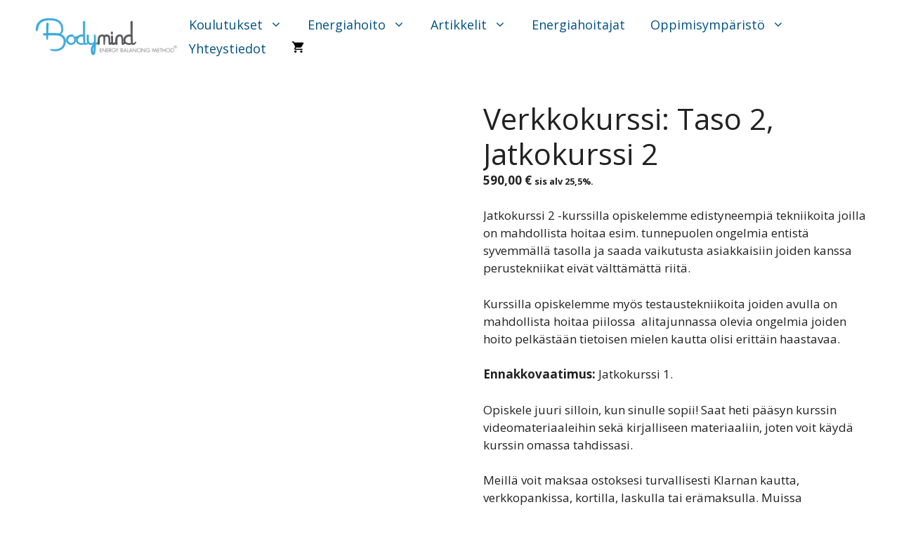

--- FILE ---
content_type: text/html; charset=UTF-8
request_url: https://suomenenergiahoitajat.fi/tuote/verkkokurssi-taso-2-jatkokurssi-2/
body_size: 26562
content:
<!DOCTYPE html>
<html lang="fi" dir="ltr">
<head>
	<meta charset="UTF-8">
	<script type="text/javascript" data-cookieconsent="ignore">
	window.dataLayer = window.dataLayer || [];

	function gtag() {
		dataLayer.
		push(arguments);
	}

	gtag("consent", "default", {
		ad_user_data: "denied",
		ad_personalization: "denied",
		ad_storage: "denied",
		analytics_storage: "denied",
		functionality_storage: "denied",
		personalization_storage: "denied",
		security_storage: "granted",
		wait_for_update: 500,
	});
	gtag("set", "ads_data_redaction", true);
	gtag("set", "url_passthrough", true);
</script>
<script type="text/javascript" data-cookieconsent="ignore">
		(function (w, d, s, l, i) {
		w[l] = w[l] || [];
		w[l].push({'gtm.start': new Date().getTime(), event: 'gtm.js'});
		var f = d.getElementsByTagName(s)[0], j = d.createElement(s), dl = l !== 'dataLayer' ? '&l=' + l : '';
		j.async = true;
		j.src = 'https://www.googletagmanager.com/gtm.js?id=' + i + dl;
		f.parentNode.insertBefore(j, f);
	})(
		window,
		document,
		'script',
		'dataLayer',
		'GTM-PBMSX9S8'
	);
</script>
<script type="text/javascript"
		id="Cookiebot"
		src="https://consent.cookiebot.com/uc.js"
		data-implementation="wp"
		data-cbid="916bdb4a-42ec-4e65-990f-d0aab4d225e0"
							data-blockingmode="auto"
	></script>
<meta name='robots' content='noindex, follow' />
	<style>img:is([sizes="auto" i], [sizes^="auto," i]) { contain-intrinsic-size: 3000px 1500px }</style>
	
<!-- Google Tag Manager for WordPress by gtm4wp.com -->
<script data-cfasync="false" data-pagespeed-no-defer data-cookieconsent="ignore">
	var gtm4wp_datalayer_name = "dataLayer";
	var dataLayer = dataLayer || [];
	const gtm4wp_use_sku_instead = false;
	const gtm4wp_currency = 'EUR';
	const gtm4wp_product_per_impression = 10;
	const gtm4wp_clear_ecommerce = false;
</script>
<!-- End Google Tag Manager for WordPress by gtm4wp.com --><meta name="viewport" content="width=device-width, initial-scale=1">
	<!-- This site is optimized with the Yoast SEO plugin v24.9 - https://yoast.com/wordpress/plugins/seo/ -->
	<title>Verkkokurssi: Taso 2, Jatkokurssi 2 - Suomen Energiahoitajat Oy</title>
	<meta property="og:locale" content="fi_FI" />
	<meta property="og:type" content="article" />
	<meta property="og:title" content="Verkkokurssi: Taso 2, Jatkokurssi 2 - Suomen Energiahoitajat Oy" />
	<meta property="og:description" content="Jatkokurssi 2 -kurssilla opiskelemme edistyneempiä tekniikoita joilla on mahdollista hoitaa esim. tunnepuolen ongelmia entistä syvemmällä tasolla ja saada vaikutusta asiakkaisiin joiden kanssa perustekniikat eivät välttämättä riitä.  Kurssilla opiskelemme myös testaustekniikoita joiden avulla on mahdollista hoitaa piilossa  alitajunnassa olevia ongelmia joiden hoito pelkästään tietoisen mielen kautta olisi erittäin haastavaa.  Ennakkovaatimus: Jatkokurssi 1.  Opiskele juuri silloin, kun sinulle sopii! Saat heti pääsyn kurssin videomateriaaleihin sekä kirjalliseen materiaaliin, joten voit käydä kurssin omassa tahdissasi.  Meillä voit maksaa ostoksesi turvallisesti Klarnan kautta, verkkopankissa, kortilla, laskulla tai erämaksulla. Muissa maksuasioissa otathan yhteyttä: info@suomenenergiahoitajat.fi  Kurssin aukioloaika: Verkkokurssi on auki 6kk ostohetkestä. Huom! Kurssi ei sulkeudu vaikka käyt kurssin loppuun ennen 6kk määräaikaa." />
	<meta property="og:url" content="https://suomenenergiahoitajat.fi/tuote/verkkokurssi-taso-2-jatkokurssi-2/" />
	<meta property="og:site_name" content="Suomen Energiahoitajat Oy" />
	<meta property="article:modified_time" content="2025-06-03T19:55:58+00:00" />
	<meta property="og:image" content="https://suomenenergiahoitajat.fi/wp-content/uploads/2021/12/j2.jpg" />
	<meta property="og:image:width" content="608" />
	<meta property="og:image:height" content="911" />
	<meta property="og:image:type" content="image/jpeg" />
	<meta name="twitter:card" content="summary_large_image" />
	<script type="application/ld+json" class="yoast-schema-graph">{"@context":"https://schema.org","@graph":[{"@type":"WebPage","@id":"https://suomenenergiahoitajat.fi/tuote/verkkokurssi-taso-2-jatkokurssi-2/","url":"https://suomenenergiahoitajat.fi/tuote/verkkokurssi-taso-2-jatkokurssi-2/","name":"Verkkokurssi: Taso 2, Jatkokurssi 2 - Suomen Energiahoitajat Oy","isPartOf":{"@id":"https://suomenenergiahoitajat.fi/#website"},"primaryImageOfPage":{"@id":"https://suomenenergiahoitajat.fi/tuote/verkkokurssi-taso-2-jatkokurssi-2/#primaryimage"},"image":{"@id":"https://suomenenergiahoitajat.fi/tuote/verkkokurssi-taso-2-jatkokurssi-2/#primaryimage"},"thumbnailUrl":"https://suomenenergiahoitajat.fi/wp-content/uploads/2021/12/j2.jpg","datePublished":"2021-04-29T07:36:33+00:00","dateModified":"2025-06-03T19:55:58+00:00","breadcrumb":{"@id":"https://suomenenergiahoitajat.fi/tuote/verkkokurssi-taso-2-jatkokurssi-2/#breadcrumb"},"inLanguage":"fi","potentialAction":[{"@type":"ReadAction","target":["https://suomenenergiahoitajat.fi/tuote/verkkokurssi-taso-2-jatkokurssi-2/"]}]},{"@type":"ImageObject","inLanguage":"fi","@id":"https://suomenenergiahoitajat.fi/tuote/verkkokurssi-taso-2-jatkokurssi-2/#primaryimage","url":"https://suomenenergiahoitajat.fi/wp-content/uploads/2021/12/j2.jpg","contentUrl":"https://suomenenergiahoitajat.fi/wp-content/uploads/2021/12/j2.jpg","width":608,"height":911},{"@type":"BreadcrumbList","@id":"https://suomenenergiahoitajat.fi/tuote/verkkokurssi-taso-2-jatkokurssi-2/#breadcrumb","itemListElement":[{"@type":"ListItem","position":1,"name":"Etusivu","item":"https://suomenenergiahoitajat.fi/"},{"@type":"ListItem","position":2,"name":"Kauppa","item":"https://suomenenergiahoitajat.fi/kauppa/"},{"@type":"ListItem","position":3,"name":"Verkkokurssi: Taso 2, Jatkokurssi 2"}]},{"@type":"WebSite","@id":"https://suomenenergiahoitajat.fi/#website","url":"https://suomenenergiahoitajat.fi/","name":"Suomen Energiahoitajat Oy","description":"Hyvinvointia ammattitaidolla","publisher":{"@id":"https://suomenenergiahoitajat.fi/#organization"},"potentialAction":[{"@type":"SearchAction","target":{"@type":"EntryPoint","urlTemplate":"https://suomenenergiahoitajat.fi/?s={search_term_string}"},"query-input":{"@type":"PropertyValueSpecification","valueRequired":true,"valueName":"search_term_string"}}],"inLanguage":"fi"},{"@type":"Organization","@id":"https://suomenenergiahoitajat.fi/#organization","name":"Suomen Energiahoitajat Oy","url":"https://suomenenergiahoitajat.fi/","logo":{"@type":"ImageObject","inLanguage":"fi","@id":"https://suomenenergiahoitajat.fi/#/schema/logo/image/","url":"https://suomenenergiahoitajat.fi/wp-content/uploads/2021/03/bodymind-energy-balancing-method-logo.png","contentUrl":"https://suomenenergiahoitajat.fi/wp-content/uploads/2021/03/bodymind-energy-balancing-method-logo.png","width":1200,"height":600,"caption":"Suomen Energiahoitajat Oy"},"image":{"@id":"https://suomenenergiahoitajat.fi/#/schema/logo/image/"}}]}</script>
	<!-- / Yoast SEO plugin. -->


<link rel="alternate" type="application/rss+xml" title="Suomen Energiahoitajat Oy &raquo; syöte" href="https://suomenenergiahoitajat.fi/feed/" />
<link rel="alternate" type="application/rss+xml" title="Suomen Energiahoitajat Oy &raquo; kommenttien syöte" href="https://suomenenergiahoitajat.fi/comments/feed/" />
<link rel="alternate" type="text/calendar" title="Suomen Energiahoitajat Oy &raquo; iCal-syöte" href="https://suomenenergiahoitajat.fi/koulutukset-kalenteri/?ical=1" />
<script>
window._wpemojiSettings = {"baseUrl":"https:\/\/s.w.org\/images\/core\/emoji\/16.0.1\/72x72\/","ext":".png","svgUrl":"https:\/\/s.w.org\/images\/core\/emoji\/16.0.1\/svg\/","svgExt":".svg","source":{"concatemoji":"https:\/\/suomenenergiahoitajat.fi\/wp-includes\/js\/wp-emoji-release.min.js?ver=6.8.3"}};
/*! This file is auto-generated */
!function(s,n){var o,i,e;function c(e){try{var t={supportTests:e,timestamp:(new Date).valueOf()};sessionStorage.setItem(o,JSON.stringify(t))}catch(e){}}function p(e,t,n){e.clearRect(0,0,e.canvas.width,e.canvas.height),e.fillText(t,0,0);var t=new Uint32Array(e.getImageData(0,0,e.canvas.width,e.canvas.height).data),a=(e.clearRect(0,0,e.canvas.width,e.canvas.height),e.fillText(n,0,0),new Uint32Array(e.getImageData(0,0,e.canvas.width,e.canvas.height).data));return t.every(function(e,t){return e===a[t]})}function u(e,t){e.clearRect(0,0,e.canvas.width,e.canvas.height),e.fillText(t,0,0);for(var n=e.getImageData(16,16,1,1),a=0;a<n.data.length;a++)if(0!==n.data[a])return!1;return!0}function f(e,t,n,a){switch(t){case"flag":return n(e,"\ud83c\udff3\ufe0f\u200d\u26a7\ufe0f","\ud83c\udff3\ufe0f\u200b\u26a7\ufe0f")?!1:!n(e,"\ud83c\udde8\ud83c\uddf6","\ud83c\udde8\u200b\ud83c\uddf6")&&!n(e,"\ud83c\udff4\udb40\udc67\udb40\udc62\udb40\udc65\udb40\udc6e\udb40\udc67\udb40\udc7f","\ud83c\udff4\u200b\udb40\udc67\u200b\udb40\udc62\u200b\udb40\udc65\u200b\udb40\udc6e\u200b\udb40\udc67\u200b\udb40\udc7f");case"emoji":return!a(e,"\ud83e\udedf")}return!1}function g(e,t,n,a){var r="undefined"!=typeof WorkerGlobalScope&&self instanceof WorkerGlobalScope?new OffscreenCanvas(300,150):s.createElement("canvas"),o=r.getContext("2d",{willReadFrequently:!0}),i=(o.textBaseline="top",o.font="600 32px Arial",{});return e.forEach(function(e){i[e]=t(o,e,n,a)}),i}function t(e){var t=s.createElement("script");t.src=e,t.defer=!0,s.head.appendChild(t)}"undefined"!=typeof Promise&&(o="wpEmojiSettingsSupports",i=["flag","emoji"],n.supports={everything:!0,everythingExceptFlag:!0},e=new Promise(function(e){s.addEventListener("DOMContentLoaded",e,{once:!0})}),new Promise(function(t){var n=function(){try{var e=JSON.parse(sessionStorage.getItem(o));if("object"==typeof e&&"number"==typeof e.timestamp&&(new Date).valueOf()<e.timestamp+604800&&"object"==typeof e.supportTests)return e.supportTests}catch(e){}return null}();if(!n){if("undefined"!=typeof Worker&&"undefined"!=typeof OffscreenCanvas&&"undefined"!=typeof URL&&URL.createObjectURL&&"undefined"!=typeof Blob)try{var e="postMessage("+g.toString()+"("+[JSON.stringify(i),f.toString(),p.toString(),u.toString()].join(",")+"));",a=new Blob([e],{type:"text/javascript"}),r=new Worker(URL.createObjectURL(a),{name:"wpTestEmojiSupports"});return void(r.onmessage=function(e){c(n=e.data),r.terminate(),t(n)})}catch(e){}c(n=g(i,f,p,u))}t(n)}).then(function(e){for(var t in e)n.supports[t]=e[t],n.supports.everything=n.supports.everything&&n.supports[t],"flag"!==t&&(n.supports.everythingExceptFlag=n.supports.everythingExceptFlag&&n.supports[t]);n.supports.everythingExceptFlag=n.supports.everythingExceptFlag&&!n.supports.flag,n.DOMReady=!1,n.readyCallback=function(){n.DOMReady=!0}}).then(function(){return e}).then(function(){var e;n.supports.everything||(n.readyCallback(),(e=n.source||{}).concatemoji?t(e.concatemoji):e.wpemoji&&e.twemoji&&(t(e.twemoji),t(e.wpemoji)))}))}((window,document),window._wpemojiSettings);
</script>
<link rel='stylesheet' id='cfw-blocks-styles-css' href='https://suomenenergiahoitajat.fi/wp-content/plugins/checkout-for-woocommerce/build/css/blocks-styles.css?ver=0d76feeb8167b2e621eb654642649a04' media='all' />
<link rel='stylesheet' id='tribe-events-pro-mini-calendar-block-styles-css' href='https://suomenenergiahoitajat.fi/wp-content/plugins/events-calendar-pro/build/css/tribe-events-pro-mini-calendar-block.css?ver=7.6.0' media='all' />
<style id='wp-emoji-styles-inline-css'>

	img.wp-smiley, img.emoji {
		display: inline !important;
		border: none !important;
		box-shadow: none !important;
		height: 1em !important;
		width: 1em !important;
		margin: 0 0.07em !important;
		vertical-align: -0.1em !important;
		background: none !important;
		padding: 0 !important;
	}
</style>
<link rel='stylesheet' id='wp-block-library-css' href='https://suomenenergiahoitajat.fi/wp-includes/css/dist/block-library/style.min.css?ver=6.8.3' media='all' />
<style id='classic-theme-styles-inline-css'>
/*! This file is auto-generated */
.wp-block-button__link{color:#fff;background-color:#32373c;border-radius:9999px;box-shadow:none;text-decoration:none;padding:calc(.667em + 2px) calc(1.333em + 2px);font-size:1.125em}.wp-block-file__button{background:#32373c;color:#fff;text-decoration:none}
</style>
<link rel='stylesheet' id='activecampaign-form-block-css' href='https://suomenenergiahoitajat.fi/wp-content/plugins/activecampaign-subscription-forms/activecampaign-form-block/build/style-index.css?ver=1763171626' media='all' />
<link rel='stylesheet' id='wpda_countdown_gutenberg_css-css' href='https://suomenenergiahoitajat.fi/wp-content/plugins/widget-countdown/includes/gutenberg/style.css?ver=6.8.3' media='all' />
<style id='global-styles-inline-css'>
:root{--wp--preset--aspect-ratio--square: 1;--wp--preset--aspect-ratio--4-3: 4/3;--wp--preset--aspect-ratio--3-4: 3/4;--wp--preset--aspect-ratio--3-2: 3/2;--wp--preset--aspect-ratio--2-3: 2/3;--wp--preset--aspect-ratio--16-9: 16/9;--wp--preset--aspect-ratio--9-16: 9/16;--wp--preset--color--black: #000000;--wp--preset--color--cyan-bluish-gray: #abb8c3;--wp--preset--color--white: #ffffff;--wp--preset--color--pale-pink: #f78da7;--wp--preset--color--vivid-red: #cf2e2e;--wp--preset--color--luminous-vivid-orange: #ff6900;--wp--preset--color--luminous-vivid-amber: #fcb900;--wp--preset--color--light-green-cyan: #7bdcb5;--wp--preset--color--vivid-green-cyan: #00d084;--wp--preset--color--pale-cyan-blue: #8ed1fc;--wp--preset--color--vivid-cyan-blue: #0693e3;--wp--preset--color--vivid-purple: #9b51e0;--wp--preset--color--contrast: var(--contrast);--wp--preset--color--contrast-2: var(--contrast-2);--wp--preset--color--contrast-3: var(--contrast-3);--wp--preset--color--base: var(--base);--wp--preset--color--base-2: var(--base-2);--wp--preset--color--base-3: var(--base-3);--wp--preset--color--accent: var(--accent);--wp--preset--gradient--vivid-cyan-blue-to-vivid-purple: linear-gradient(135deg,rgba(6,147,227,1) 0%,rgb(155,81,224) 100%);--wp--preset--gradient--light-green-cyan-to-vivid-green-cyan: linear-gradient(135deg,rgb(122,220,180) 0%,rgb(0,208,130) 100%);--wp--preset--gradient--luminous-vivid-amber-to-luminous-vivid-orange: linear-gradient(135deg,rgba(252,185,0,1) 0%,rgba(255,105,0,1) 100%);--wp--preset--gradient--luminous-vivid-orange-to-vivid-red: linear-gradient(135deg,rgba(255,105,0,1) 0%,rgb(207,46,46) 100%);--wp--preset--gradient--very-light-gray-to-cyan-bluish-gray: linear-gradient(135deg,rgb(238,238,238) 0%,rgb(169,184,195) 100%);--wp--preset--gradient--cool-to-warm-spectrum: linear-gradient(135deg,rgb(74,234,220) 0%,rgb(151,120,209) 20%,rgb(207,42,186) 40%,rgb(238,44,130) 60%,rgb(251,105,98) 80%,rgb(254,248,76) 100%);--wp--preset--gradient--blush-light-purple: linear-gradient(135deg,rgb(255,206,236) 0%,rgb(152,150,240) 100%);--wp--preset--gradient--blush-bordeaux: linear-gradient(135deg,rgb(254,205,165) 0%,rgb(254,45,45) 50%,rgb(107,0,62) 100%);--wp--preset--gradient--luminous-dusk: linear-gradient(135deg,rgb(255,203,112) 0%,rgb(199,81,192) 50%,rgb(65,88,208) 100%);--wp--preset--gradient--pale-ocean: linear-gradient(135deg,rgb(255,245,203) 0%,rgb(182,227,212) 50%,rgb(51,167,181) 100%);--wp--preset--gradient--electric-grass: linear-gradient(135deg,rgb(202,248,128) 0%,rgb(113,206,126) 100%);--wp--preset--gradient--midnight: linear-gradient(135deg,rgb(2,3,129) 0%,rgb(40,116,252) 100%);--wp--preset--font-size--small: 13px;--wp--preset--font-size--medium: 20px;--wp--preset--font-size--large: 36px;--wp--preset--font-size--x-large: 42px;--wp--preset--spacing--20: 0.44rem;--wp--preset--spacing--30: 0.67rem;--wp--preset--spacing--40: 1rem;--wp--preset--spacing--50: 1.5rem;--wp--preset--spacing--60: 2.25rem;--wp--preset--spacing--70: 3.38rem;--wp--preset--spacing--80: 5.06rem;--wp--preset--shadow--natural: 6px 6px 9px rgba(0, 0, 0, 0.2);--wp--preset--shadow--deep: 12px 12px 50px rgba(0, 0, 0, 0.4);--wp--preset--shadow--sharp: 6px 6px 0px rgba(0, 0, 0, 0.2);--wp--preset--shadow--outlined: 6px 6px 0px -3px rgba(255, 255, 255, 1), 6px 6px rgba(0, 0, 0, 1);--wp--preset--shadow--crisp: 6px 6px 0px rgba(0, 0, 0, 1);}:where(.is-layout-flex){gap: 0.5em;}:where(.is-layout-grid){gap: 0.5em;}body .is-layout-flex{display: flex;}.is-layout-flex{flex-wrap: wrap;align-items: center;}.is-layout-flex > :is(*, div){margin: 0;}body .is-layout-grid{display: grid;}.is-layout-grid > :is(*, div){margin: 0;}:where(.wp-block-columns.is-layout-flex){gap: 2em;}:where(.wp-block-columns.is-layout-grid){gap: 2em;}:where(.wp-block-post-template.is-layout-flex){gap: 1.25em;}:where(.wp-block-post-template.is-layout-grid){gap: 1.25em;}.has-black-color{color: var(--wp--preset--color--black) !important;}.has-cyan-bluish-gray-color{color: var(--wp--preset--color--cyan-bluish-gray) !important;}.has-white-color{color: var(--wp--preset--color--white) !important;}.has-pale-pink-color{color: var(--wp--preset--color--pale-pink) !important;}.has-vivid-red-color{color: var(--wp--preset--color--vivid-red) !important;}.has-luminous-vivid-orange-color{color: var(--wp--preset--color--luminous-vivid-orange) !important;}.has-luminous-vivid-amber-color{color: var(--wp--preset--color--luminous-vivid-amber) !important;}.has-light-green-cyan-color{color: var(--wp--preset--color--light-green-cyan) !important;}.has-vivid-green-cyan-color{color: var(--wp--preset--color--vivid-green-cyan) !important;}.has-pale-cyan-blue-color{color: var(--wp--preset--color--pale-cyan-blue) !important;}.has-vivid-cyan-blue-color{color: var(--wp--preset--color--vivid-cyan-blue) !important;}.has-vivid-purple-color{color: var(--wp--preset--color--vivid-purple) !important;}.has-black-background-color{background-color: var(--wp--preset--color--black) !important;}.has-cyan-bluish-gray-background-color{background-color: var(--wp--preset--color--cyan-bluish-gray) !important;}.has-white-background-color{background-color: var(--wp--preset--color--white) !important;}.has-pale-pink-background-color{background-color: var(--wp--preset--color--pale-pink) !important;}.has-vivid-red-background-color{background-color: var(--wp--preset--color--vivid-red) !important;}.has-luminous-vivid-orange-background-color{background-color: var(--wp--preset--color--luminous-vivid-orange) !important;}.has-luminous-vivid-amber-background-color{background-color: var(--wp--preset--color--luminous-vivid-amber) !important;}.has-light-green-cyan-background-color{background-color: var(--wp--preset--color--light-green-cyan) !important;}.has-vivid-green-cyan-background-color{background-color: var(--wp--preset--color--vivid-green-cyan) !important;}.has-pale-cyan-blue-background-color{background-color: var(--wp--preset--color--pale-cyan-blue) !important;}.has-vivid-cyan-blue-background-color{background-color: var(--wp--preset--color--vivid-cyan-blue) !important;}.has-vivid-purple-background-color{background-color: var(--wp--preset--color--vivid-purple) !important;}.has-black-border-color{border-color: var(--wp--preset--color--black) !important;}.has-cyan-bluish-gray-border-color{border-color: var(--wp--preset--color--cyan-bluish-gray) !important;}.has-white-border-color{border-color: var(--wp--preset--color--white) !important;}.has-pale-pink-border-color{border-color: var(--wp--preset--color--pale-pink) !important;}.has-vivid-red-border-color{border-color: var(--wp--preset--color--vivid-red) !important;}.has-luminous-vivid-orange-border-color{border-color: var(--wp--preset--color--luminous-vivid-orange) !important;}.has-luminous-vivid-amber-border-color{border-color: var(--wp--preset--color--luminous-vivid-amber) !important;}.has-light-green-cyan-border-color{border-color: var(--wp--preset--color--light-green-cyan) !important;}.has-vivid-green-cyan-border-color{border-color: var(--wp--preset--color--vivid-green-cyan) !important;}.has-pale-cyan-blue-border-color{border-color: var(--wp--preset--color--pale-cyan-blue) !important;}.has-vivid-cyan-blue-border-color{border-color: var(--wp--preset--color--vivid-cyan-blue) !important;}.has-vivid-purple-border-color{border-color: var(--wp--preset--color--vivid-purple) !important;}.has-vivid-cyan-blue-to-vivid-purple-gradient-background{background: var(--wp--preset--gradient--vivid-cyan-blue-to-vivid-purple) !important;}.has-light-green-cyan-to-vivid-green-cyan-gradient-background{background: var(--wp--preset--gradient--light-green-cyan-to-vivid-green-cyan) !important;}.has-luminous-vivid-amber-to-luminous-vivid-orange-gradient-background{background: var(--wp--preset--gradient--luminous-vivid-amber-to-luminous-vivid-orange) !important;}.has-luminous-vivid-orange-to-vivid-red-gradient-background{background: var(--wp--preset--gradient--luminous-vivid-orange-to-vivid-red) !important;}.has-very-light-gray-to-cyan-bluish-gray-gradient-background{background: var(--wp--preset--gradient--very-light-gray-to-cyan-bluish-gray) !important;}.has-cool-to-warm-spectrum-gradient-background{background: var(--wp--preset--gradient--cool-to-warm-spectrum) !important;}.has-blush-light-purple-gradient-background{background: var(--wp--preset--gradient--blush-light-purple) !important;}.has-blush-bordeaux-gradient-background{background: var(--wp--preset--gradient--blush-bordeaux) !important;}.has-luminous-dusk-gradient-background{background: var(--wp--preset--gradient--luminous-dusk) !important;}.has-pale-ocean-gradient-background{background: var(--wp--preset--gradient--pale-ocean) !important;}.has-electric-grass-gradient-background{background: var(--wp--preset--gradient--electric-grass) !important;}.has-midnight-gradient-background{background: var(--wp--preset--gradient--midnight) !important;}.has-small-font-size{font-size: var(--wp--preset--font-size--small) !important;}.has-medium-font-size{font-size: var(--wp--preset--font-size--medium) !important;}.has-large-font-size{font-size: var(--wp--preset--font-size--large) !important;}.has-x-large-font-size{font-size: var(--wp--preset--font-size--x-large) !important;}
:where(.wp-block-post-template.is-layout-flex){gap: 1.25em;}:where(.wp-block-post-template.is-layout-grid){gap: 1.25em;}
:where(.wp-block-columns.is-layout-flex){gap: 2em;}:where(.wp-block-columns.is-layout-grid){gap: 2em;}
:root :where(.wp-block-pullquote){font-size: 1.5em;line-height: 1.6;}
</style>
<link rel='stylesheet' id='contact-form-7-css' href='https://suomenenergiahoitajat.fi/wp-content/plugins/contact-form-7/includes/css/styles.css?ver=6.0.6' media='all' />
<link rel='stylesheet' id='wc-paytrail-css-css' href='https://suomenenergiahoitajat.fi/wp-content/plugins/wc-paytrail/assets/css/wc-paytrail.css?ver=2.6.5' media='all' />
<link rel='stylesheet' id='photoswipe-css' href='https://suomenenergiahoitajat.fi/wp-content/plugins/woocommerce/assets/css/photoswipe/photoswipe.min.css?ver=10.4.3' media='all' />
<link rel='stylesheet' id='photoswipe-default-skin-css' href='https://suomenenergiahoitajat.fi/wp-content/plugins/woocommerce/assets/css/photoswipe/default-skin/default-skin.min.css?ver=10.4.3' media='all' />
<link rel='stylesheet' id='woocommerce-layout-css' href='https://suomenenergiahoitajat.fi/wp-content/plugins/woocommerce/assets/css/woocommerce-layout.css?ver=10.4.3' media='all' />
<link rel='stylesheet' id='woocommerce-smallscreen-css' href='https://suomenenergiahoitajat.fi/wp-content/plugins/woocommerce/assets/css/woocommerce-smallscreen.css?ver=10.4.3' media='only screen and (max-width: 768px)' />
<link rel='stylesheet' id='woocommerce-general-css' href='https://suomenenergiahoitajat.fi/wp-content/plugins/woocommerce/assets/css/woocommerce.css?ver=10.4.3' media='all' />
<style id='woocommerce-inline-inline-css'>
.woocommerce form .form-row .required { visibility: visible; }
</style>
<link rel='stylesheet' id='affwp-forms-css' href='https://suomenenergiahoitajat.fi/wp-content/plugins/affiliate-wp/assets/css/forms.min.css?ver=2.29.0' media='all' />
<link rel='stylesheet' id='learndash_quiz_front_css-css' href='//suomenenergiahoitajat.fi/wp-content/plugins/sfwd-lms/themes/legacy/templates/learndash_quiz_front.min.css?ver=4.21.2.1' media='all' />
<link rel='stylesheet' id='dashicons-css' href='https://suomenenergiahoitajat.fi/wp-includes/css/dashicons.min.css?ver=6.8.3' media='all' />
<link rel='stylesheet' id='learndash-css' href='//suomenenergiahoitajat.fi/wp-content/plugins/sfwd-lms/src/assets/dist/css/styles.css?ver=4.21.2.1' media='all' />
<link rel='stylesheet' id='jquery-dropdown-css-css' href='//suomenenergiahoitajat.fi/wp-content/plugins/sfwd-lms/assets/css/jquery.dropdown.min.css?ver=4.21.2.1' media='all' />
<link rel='stylesheet' id='learndash_lesson_video-css' href='//suomenenergiahoitajat.fi/wp-content/plugins/sfwd-lms/themes/legacy/templates/learndash_lesson_video.min.css?ver=4.21.2.1' media='all' />
<link rel='stylesheet' id='learndash-admin-bar-css' href='https://suomenenergiahoitajat.fi/wp-content/plugins/sfwd-lms/src/assets/dist/css/admin-bar/styles.css?ver=4.21.2.1' media='all' />
<link rel='stylesheet' id='woocommerce-addons-css-css' href='https://suomenenergiahoitajat.fi/wp-content/plugins/woocommerce-product-addons/assets/css/frontend.css?ver=3.8.0' media='all' />
<link rel='stylesheet' id='generate-widget-areas-css' href='https://suomenenergiahoitajat.fi/wp-content/themes/generatepress/assets/css/components/widget-areas.min.css?ver=3.5.1' media='all' />
<link rel='stylesheet' id='generate-style-css' href='https://suomenenergiahoitajat.fi/wp-content/themes/generatepress/assets/css/main.min.css?ver=3.5.1' media='all' />
<style id='generate-style-inline-css'>
.is-right-sidebar{width:30%;}.is-left-sidebar{width:30%;}.site-content .content-area{width:100%;}@media (max-width: 1024px){.main-navigation .menu-toggle,.sidebar-nav-mobile:not(#sticky-placeholder){display:block;}.main-navigation ul,.gen-sidebar-nav,.main-navigation:not(.slideout-navigation):not(.toggled) .main-nav > ul,.has-inline-mobile-toggle #site-navigation .inside-navigation > *:not(.navigation-search):not(.main-nav){display:none;}.nav-align-right .inside-navigation,.nav-align-center .inside-navigation{justify-content:space-between;}.has-inline-mobile-toggle .mobile-menu-control-wrapper{display:flex;flex-wrap:wrap;}.has-inline-mobile-toggle .inside-header{flex-direction:row;text-align:left;flex-wrap:wrap;}.has-inline-mobile-toggle .header-widget,.has-inline-mobile-toggle #site-navigation{flex-basis:100%;}.nav-float-left .has-inline-mobile-toggle #site-navigation{order:10;}}
.dynamic-author-image-rounded{border-radius:100%;}.dynamic-featured-image, .dynamic-author-image{vertical-align:middle;}.one-container.blog .dynamic-content-template:not(:last-child), .one-container.archive .dynamic-content-template:not(:last-child){padding-bottom:0px;}.dynamic-entry-excerpt > p:last-child{margin-bottom:0px;}
</style>
<link rel='stylesheet' id='learndash-front-css' href='//suomenenergiahoitajat.fi/wp-content/plugins/sfwd-lms/themes/ld30/assets/css/learndash.min.css?ver=4.21.2.1' media='all' />
<style id='learndash-front-inline-css'>
		.learndash-wrapper .ld-item-list .ld-item-list-item.ld-is-next,
		.learndash-wrapper .wpProQuiz_content .wpProQuiz_questionListItem label:focus-within {
			border-color: #2cb0d4;
		}

		/*
		.learndash-wrapper a:not(.ld-button):not(#quiz_continue_link):not(.ld-focus-menu-link):not(.btn-blue):not(#quiz_continue_link):not(.ld-js-register-account):not(#ld-focus-mode-course-heading):not(#btn-join):not(.ld-item-name):not(.ld-table-list-item-preview):not(.ld-lesson-item-preview-heading),
		 */

		.learndash-wrapper .ld-breadcrumbs a,
		.learndash-wrapper .ld-lesson-item.ld-is-current-lesson .ld-lesson-item-preview-heading,
		.learndash-wrapper .ld-lesson-item.ld-is-current-lesson .ld-lesson-title,
		.learndash-wrapper .ld-primary-color-hover:hover,
		.learndash-wrapper .ld-primary-color,
		.learndash-wrapper .ld-primary-color-hover:hover,
		.learndash-wrapper .ld-primary-color,
		.learndash-wrapper .ld-tabs .ld-tabs-navigation .ld-tab.ld-active,
		.learndash-wrapper .ld-button.ld-button-transparent,
		.learndash-wrapper .ld-button.ld-button-reverse,
		.learndash-wrapper .ld-icon-certificate,
		.learndash-wrapper .ld-login-modal .ld-login-modal-login .ld-modal-heading,
		#wpProQuiz_user_content a,
		.learndash-wrapper .ld-item-list .ld-item-list-item a.ld-item-name:hover,
		.learndash-wrapper .ld-focus-comments__heading-actions .ld-expand-button,
		.learndash-wrapper .ld-focus-comments__heading a,
		.learndash-wrapper .ld-focus-comments .comment-respond a,
		.learndash-wrapper .ld-focus-comment .ld-comment-reply a.comment-reply-link:hover,
		.learndash-wrapper .ld-expand-button.ld-button-alternate {
			color: #2cb0d4 !important;
		}

		.learndash-wrapper .ld-focus-comment.bypostauthor>.ld-comment-wrapper,
		.learndash-wrapper .ld-focus-comment.role-group_leader>.ld-comment-wrapper,
		.learndash-wrapper .ld-focus-comment.role-administrator>.ld-comment-wrapper {
			background-color:rgba(44, 176, 212, 0.03) !important;
		}


		.learndash-wrapper .ld-primary-background,
		.learndash-wrapper .ld-tabs .ld-tabs-navigation .ld-tab.ld-active:after {
			background: #2cb0d4 !important;
		}



		.learndash-wrapper .ld-course-navigation .ld-lesson-item.ld-is-current-lesson .ld-status-incomplete,
		.learndash-wrapper .ld-focus-comment.bypostauthor:not(.ptype-sfwd-assignment) >.ld-comment-wrapper>.ld-comment-avatar img,
		.learndash-wrapper .ld-focus-comment.role-group_leader>.ld-comment-wrapper>.ld-comment-avatar img,
		.learndash-wrapper .ld-focus-comment.role-administrator>.ld-comment-wrapper>.ld-comment-avatar img {
			border-color: #2cb0d4 !important;
		}



		.learndash-wrapper .ld-loading::before {
			border-top:3px solid #2cb0d4 !important;
		}

		.learndash-wrapper .ld-button:hover:not(.ld-button-transparent):not(.ld--ignore-inline-css),
		#learndash-tooltips .ld-tooltip:after,
		#learndash-tooltips .ld-tooltip,
		.learndash-wrapper .ld-primary-background,
		.learndash-wrapper .btn-join:not(.ld--ignore-inline-css),
		.learndash-wrapper #btn-join:not(.ld--ignore-inline-css),
		.learndash-wrapper .ld-button:not(.ld-button-reverse):not(.ld-button-transparent):not(.ld--ignore-inline-css),
		.learndash-wrapper .ld-expand-button,
		.learndash-wrapper .wpProQuiz_content .wpProQuiz_button:not(.wpProQuiz_button_reShowQuestion):not(.wpProQuiz_button_restartQuiz),
		.learndash-wrapper .wpProQuiz_content .wpProQuiz_button2,
		.learndash-wrapper .ld-focus .ld-focus-sidebar .ld-course-navigation-heading,
		.learndash-wrapper .ld-focus .ld-focus-sidebar .ld-focus-sidebar-trigger:not(:hover):not(:focus) .ld-icon,
		.learndash-wrapper .ld-focus-comments .form-submit #submit,
		.learndash-wrapper .ld-login-modal input[type='submit'],
		.learndash-wrapper .ld-login-modal .ld-login-modal-register,
		.learndash-wrapper .wpProQuiz_content .wpProQuiz_certificate a.btn-blue,
		.learndash-wrapper .ld-focus .ld-focus-header .ld-user-menu .ld-user-menu-items a,
		#wpProQuiz_user_content table.wp-list-table thead th,
		#wpProQuiz_overlay_close,
		.learndash-wrapper .ld-expand-button.ld-button-alternate .ld-icon {
			background-color: #2cb0d4 !important;
		}

		.learndash-wrapper .ld-focus .ld-focus-sidebar .ld-focus-sidebar-trigger:hover .ld-icon,
		.learndash-wrapper .ld-focus .ld-focus-sidebar .ld-focus-sidebar-trigger:focus .ld-icon {
			border-color: #2cb0d4;
			color: #2cb0d4;
		}

		.learndash-wrapper .ld-button:focus:not(.ld-button-transparent):not(.ld--ignore-inline-css),
		.learndash-wrapper .btn-join:focus:not(.ld--ignore-inline-css),
		.learndash-wrapper #btn-join:focus:not(.ld--ignore-inline-css),
		.learndash-wrapper .ld-expand-button:focus,
		.learndash-wrapper .wpProQuiz_content .wpProQuiz_button:not(.wpProQuiz_button_reShowQuestion):focus:not(.wpProQuiz_button_restartQuiz),
		.learndash-wrapper .wpProQuiz_content .wpProQuiz_button2:focus,
		.learndash-wrapper .ld-focus-comments .form-submit #submit,
		.learndash-wrapper .ld-login-modal input[type='submit']:focus,
		.learndash-wrapper .ld-login-modal .ld-login-modal-register:focus,
		.learndash-wrapper .wpProQuiz_content .wpProQuiz_certificate a.btn-blue:focus {
			outline-color: #2cb0d4;
		}

		.learndash-wrapper .ld-item-list .ld-item-search .ld-closer:focus {
			border-color: #2cb0d4;
		}

		.learndash-wrapper .ld-focus .ld-focus-header .ld-user-menu .ld-user-menu-items:before {
			border-bottom-color: #2cb0d4 !important;
		}

		.learndash-wrapper .ld-button.ld-button-transparent:hover {
			background: transparent !important;
		}

		.learndash-wrapper .ld-button.ld-button-transparent:focus {
			outline-color: #2cb0d4;
		}

		.learndash-wrapper .ld-focus .ld-focus-header .sfwd-mark-complete .learndash_mark_complete_button,
		.learndash-wrapper .ld-focus .ld-focus-header #sfwd-mark-complete #learndash_mark_complete_button,
		.learndash-wrapper .ld-button.ld-button-transparent,
		.learndash-wrapper .ld-button.ld-button-alternate,
		.learndash-wrapper .ld-expand-button.ld-button-alternate {
			background-color:transparent !important;
		}

		.learndash-wrapper .ld-focus-header .ld-user-menu .ld-user-menu-items a,
		.learndash-wrapper .ld-button.ld-button-reverse:hover,
		.learndash-wrapper .ld-alert-success .ld-alert-icon.ld-icon-certificate,
		.learndash-wrapper .ld-alert-warning .ld-button,
		.learndash-wrapper .ld-primary-background.ld-status {
			color:white !important;
		}

		.learndash-wrapper .ld-status.ld-status-unlocked {
			background-color: rgba(44,176,212,0.2) !important;
			color: #2cb0d4 !important;
		}

		.learndash-wrapper .wpProQuiz_content .wpProQuiz_addToplist {
			background-color: rgba(44,176,212,0.1) !important;
			border: 1px solid #2cb0d4 !important;
		}

		.learndash-wrapper .wpProQuiz_content .wpProQuiz_toplistTable th {
			background: #2cb0d4 !important;
		}

		.learndash-wrapper .wpProQuiz_content .wpProQuiz_toplistTrOdd {
			background-color: rgba(44,176,212,0.1) !important;
		}

		.learndash-wrapper .wpProQuiz_content .wpProQuiz_reviewDiv li.wpProQuiz_reviewQuestionTarget {
			background-color: #2cb0d4 !important;
		}
		.learndash-wrapper .wpProQuiz_content .wpProQuiz_time_limit .wpProQuiz_progress {
			background-color: #2cb0d4 !important;
		}
		
		.learndash-wrapper #quiz_continue_link,
		.learndash-wrapper .ld-secondary-background,
		.learndash-wrapper .learndash_mark_complete_button,
		.learndash-wrapper #learndash_mark_complete_button,
		.learndash-wrapper .ld-status-complete,
		.learndash-wrapper .ld-alert-success .ld-button,
		.learndash-wrapper .ld-alert-success .ld-alert-icon {
			background-color: #81d742 !important;
		}

		.learndash-wrapper #quiz_continue_link:focus,
		.learndash-wrapper .learndash_mark_complete_button:focus,
		.learndash-wrapper #learndash_mark_complete_button:focus,
		.learndash-wrapper .ld-alert-success .ld-button:focus {
			outline-color: #81d742;
		}

		.learndash-wrapper .wpProQuiz_content a#quiz_continue_link {
			background-color: #81d742 !important;
		}

		.learndash-wrapper .wpProQuiz_content a#quiz_continue_link:focus {
			outline-color: #81d742;
		}

		.learndash-wrapper .course_progress .sending_progress_bar {
			background: #81d742 !important;
		}

		.learndash-wrapper .wpProQuiz_content .wpProQuiz_button_reShowQuestion:hover, .learndash-wrapper .wpProQuiz_content .wpProQuiz_button_restartQuiz:hover {
			background-color: #81d742 !important;
			opacity: 0.75;
		}

		.learndash-wrapper .wpProQuiz_content .wpProQuiz_button_reShowQuestion:focus,
		.learndash-wrapper .wpProQuiz_content .wpProQuiz_button_restartQuiz:focus {
			outline-color: #81d742;
		}

		.learndash-wrapper .ld-secondary-color-hover:hover,
		.learndash-wrapper .ld-secondary-color,
		.learndash-wrapper .ld-focus .ld-focus-header .sfwd-mark-complete .learndash_mark_complete_button,
		.learndash-wrapper .ld-focus .ld-focus-header #sfwd-mark-complete #learndash_mark_complete_button,
		.learndash-wrapper .ld-focus .ld-focus-header .sfwd-mark-complete:after {
			color: #81d742 !important;
		}

		.learndash-wrapper .ld-secondary-in-progress-icon {
			border-left-color: #81d742 !important;
			border-top-color: #81d742 !important;
		}

		.learndash-wrapper .ld-alert-success {
			border-color: #81d742;
			background-color: transparent !important;
			color: #81d742;
		}

		.learndash-wrapper .wpProQuiz_content .wpProQuiz_reviewQuestion li.wpProQuiz_reviewQuestionSolved,
		.learndash-wrapper .wpProQuiz_content .wpProQuiz_box li.wpProQuiz_reviewQuestionSolved {
			background-color: #81d742 !important;
		}

		.learndash-wrapper .wpProQuiz_content  .wpProQuiz_reviewLegend span.wpProQuiz_reviewColor_Answer {
			background-color: #81d742 !important;
		}

		
		.learndash-wrapper .ld-alert-warning {
			background-color:transparent;
		}

		.learndash-wrapper .ld-status-waiting,
		.learndash-wrapper .ld-alert-warning .ld-alert-icon {
			background-color: #dd9933 !important;
		}

		.learndash-wrapper .ld-tertiary-color-hover:hover,
		.learndash-wrapper .ld-tertiary-color,
		.learndash-wrapper .ld-alert-warning {
			color: #dd9933 !important;
		}

		.learndash-wrapper .ld-tertiary-background {
			background-color: #dd9933 !important;
		}

		.learndash-wrapper .ld-alert-warning {
			border-color: #dd9933 !important;
		}

		.learndash-wrapper .ld-tertiary-background,
		.learndash-wrapper .ld-alert-warning .ld-alert-icon {
			color:white !important;
		}

		.learndash-wrapper .wpProQuiz_content .wpProQuiz_reviewQuestion li.wpProQuiz_reviewQuestionReview,
		.learndash-wrapper .wpProQuiz_content .wpProQuiz_box li.wpProQuiz_reviewQuestionReview {
			background-color: #dd9933 !important;
		}

		.learndash-wrapper .wpProQuiz_content  .wpProQuiz_reviewLegend span.wpProQuiz_reviewColor_Review {
			background-color: #dd9933 !important;
		}

		
</style>
<link rel='stylesheet' id='generatepress-dynamic-css' href='https://suomenenergiahoitajat.fi/wp-content/uploads/generatepress/style.min.css?ver=1745290312' media='all' />
<link rel='stylesheet' id='generate-child-css' href='https://suomenenergiahoitajat.fi/wp-content/themes/awenergy/style.css?ver=1749117545' media='all' />
<style id='generateblocks-inline-css'>
:root{--gb-container-width:1200px;}.gb-container .wp-block-image img{vertical-align:middle;}.gb-grid-wrapper .wp-block-image{margin-bottom:0;}.gb-highlight{background:none;}.gb-shape{line-height:0;}
</style>
<link rel='stylesheet' id='generate-blog-css' href='https://suomenenergiahoitajat.fi/wp-content/plugins/gp-premium/blog/functions/css/style.min.css?ver=2.5.2' media='all' />
<link rel='stylesheet' id='wpt-universal-pro-css' href='https://suomenenergiahoitajat.fi/wp-content/plugins/woo-product-table-pro/assets/css/universal-pro.css?ver=7.0.7' media='all' />
<link rel='stylesheet' id='wpt-fontello-css' href='https://suomenenergiahoitajat.fi/wp-content/plugins/woo-product-table/assets/fontello/css/wptfontelo.css?ver=4.0.2.0' media='all' />
<link rel='stylesheet' id='animate-css' href='https://suomenenergiahoitajat.fi/wp-content/plugins/woo-product-table/assets/fontello/css/animation.css?ver=4.0.2.0' media='all' />
<link rel='stylesheet' id='wpt-universal-css' href='https://suomenenergiahoitajat.fi/wp-content/plugins/woo-product-table/assets/css/universal.css?ver=4.0.2.0' media='all' />
<link rel='stylesheet' id='select2-css' href='https://suomenenergiahoitajat.fi/wp-content/plugins/woocommerce/assets/css/select2.css?ver=10.4.3' media='all' />
<link rel='stylesheet' id='mediaelement-css' href='https://suomenenergiahoitajat.fi/wp-includes/js/mediaelement/mediaelementplayer-legacy.min.css?ver=4.2.17' media='all' />
<link rel='stylesheet' id='wp-mediaelement-css' href='https://suomenenergiahoitajat.fi/wp-includes/js/mediaelement/wp-mediaelement.min.css?ver=6.8.3' media='all' />
<link rel='stylesheet' id='generate-offside-css' href='https://suomenenergiahoitajat.fi/wp-content/plugins/gp-premium/menu-plus/functions/css/offside.min.css?ver=2.5.2' media='all' />
<style id='generate-offside-inline-css'>
:root{--gp-slideout-width:265px;}.slideout-navigation.main-navigation .main-nav ul li a{font-weight:normal;text-transform:none;}.slideout-navigation.main-navigation.do-overlay .main-nav ul ul li a{font-size:1em;}.slideout-navigation, .slideout-navigation a{color:#515151;}.slideout-navigation button.slideout-exit{color:#515151;padding-left:20px;padding-right:20px;}.slide-opened nav.toggled .menu-toggle:before{display:none;}@media (max-width: 1024px){.menu-bar-item.slideout-toggle{display:none;}}
</style>
<link rel='stylesheet' id='generate-woocommerce-css' href='https://suomenenergiahoitajat.fi/wp-content/plugins/gp-premium/woocommerce/functions/css/woocommerce.min.css?ver=2.5.2' media='all' />
<style id='generate-woocommerce-inline-css'>
.woocommerce ul.products li.product .woocommerce-LoopProduct-link h2, .woocommerce ul.products li.product .woocommerce-loop-category__title{font-weight:normal;text-transform:none;font-size:20px;}.woocommerce .up-sells ul.products li.product .woocommerce-LoopProduct-link h2, .woocommerce .cross-sells ul.products li.product .woocommerce-LoopProduct-link h2, .woocommerce .related ul.products li.product .woocommerce-LoopProduct-link h2{font-size:20px;}.woocommerce #respond input#submit, .woocommerce a.button, .woocommerce button.button, .woocommerce input.button, .wc-block-components-button{color:#ffffff;background-color:#55555e;text-decoration:none;font-weight:normal;text-transform:none;}.woocommerce #respond input#submit:hover, .woocommerce a.button:hover, .woocommerce button.button:hover, .woocommerce input.button:hover, .wc-block-components-button:hover{color:#ffffff;background-color:#3f4047;}.woocommerce #respond input#submit.alt, .woocommerce a.button.alt, .woocommerce button.button.alt, .woocommerce input.button.alt, .woocommerce #respond input#submit.alt.disabled, .woocommerce #respond input#submit.alt.disabled:hover, .woocommerce #respond input#submit.alt:disabled, .woocommerce #respond input#submit.alt:disabled:hover, .woocommerce #respond input#submit.alt:disabled[disabled], .woocommerce #respond input#submit.alt:disabled[disabled]:hover, .woocommerce a.button.alt.disabled, .woocommerce a.button.alt.disabled:hover, .woocommerce a.button.alt:disabled, .woocommerce a.button.alt:disabled:hover, .woocommerce a.button.alt:disabled[disabled], .woocommerce a.button.alt:disabled[disabled]:hover, .woocommerce button.button.alt.disabled, .woocommerce button.button.alt.disabled:hover, .woocommerce button.button.alt:disabled, .woocommerce button.button.alt:disabled:hover, .woocommerce button.button.alt:disabled[disabled], .woocommerce button.button.alt:disabled[disabled]:hover, .woocommerce input.button.alt.disabled, .woocommerce input.button.alt.disabled:hover, .woocommerce input.button.alt:disabled, .woocommerce input.button.alt:disabled:hover, .woocommerce input.button.alt:disabled[disabled], .woocommerce input.button.alt:disabled[disabled]:hover{color:#ffffff;background-color:#1e73be;}.woocommerce #respond input#submit.alt:hover, .woocommerce a.button.alt:hover, .woocommerce button.button.alt:hover, .woocommerce input.button.alt:hover{color:#ffffff;background-color:#377fbf;}button.wc-block-components-panel__button{font-size:inherit;}.woocommerce .star-rating span:before, .woocommerce p.stars:hover a::before{color:#ffa200;}.woocommerce span.onsale{background-color:#222222;color:#ffffff;}.woocommerce ul.products li.product .price, .woocommerce div.product p.price{color:#222222;}.woocommerce div.product .woocommerce-tabs ul.tabs li a{color:#222222;}.woocommerce div.product .woocommerce-tabs ul.tabs li a:hover, .woocommerce div.product .woocommerce-tabs ul.tabs li.active a{color:#1e73be;}.woocommerce-message{background-color:#0b9444;color:#ffffff;}div.woocommerce-message a.button, div.woocommerce-message a.button:focus, div.woocommerce-message a.button:hover, div.woocommerce-message a, div.woocommerce-message a:focus, div.woocommerce-message a:hover{color:#ffffff;}.woocommerce-info{background-color:#1e73be;color:#ffffff;}div.woocommerce-info a.button, div.woocommerce-info a.button:focus, div.woocommerce-info a.button:hover, div.woocommerce-info a, div.woocommerce-info a:focus, div.woocommerce-info a:hover{color:#ffffff;}.woocommerce-error{background-color:#e8626d;color:#ffffff;}div.woocommerce-error a.button, div.woocommerce-error a.button:focus, div.woocommerce-error a.button:hover, div.woocommerce-error a, div.woocommerce-error a:focus, div.woocommerce-error a:hover{color:#ffffff;}.woocommerce-product-details__short-description{color:#222222;}#wc-mini-cart{background-color:#ffffff;color:#000000;}#wc-mini-cart a:not(.button), #wc-mini-cart a.remove{color:#000000;}#wc-mini-cart .button{color:#ffffff;}#wc-mini-cart .button:hover, #wc-mini-cart .button:focus, #wc-mini-cart .button:active{color:#ffffff;}.woocommerce #content div.product div.images, .woocommerce div.product div.images, .woocommerce-page #content div.product div.images, .woocommerce-page div.product div.images{width:50%;}.add-to-cart-panel{background-color:#ffffff;color:#000000;}.add-to-cart-panel a:not(.button){color:#000000;}.woocommerce .widget_price_filter .price_slider_wrapper .ui-widget-content{background-color:#dddddd;}.woocommerce .widget_price_filter .ui-slider .ui-slider-range, .woocommerce .widget_price_filter .ui-slider .ui-slider-handle{background-color:#666666;}.woocommerce-MyAccount-navigation li.is-active a:after, a.button.wc-forward:after{display:none;}#payment .payment_methods>.wc_payment_method>label:before{font-family:WooCommerce;content:"\e039";}#payment .payment_methods li.wc_payment_method>input[type=radio]:first-child:checked+label:before{content:"\e03c";}.woocommerce-ordering:after{font-family:WooCommerce;content:"\e00f";}.wc-columns-container .products, .woocommerce .related ul.products, .woocommerce .up-sells ul.products{grid-gap:50px;}@media (max-width: 1024px){.woocommerce .wc-columns-container.wc-tablet-columns-2 .products{-ms-grid-columns:(1fr)[2];grid-template-columns:repeat(2, 1fr);}.wc-related-upsell-tablet-columns-2 .related ul.products, .wc-related-upsell-tablet-columns-2 .up-sells ul.products{-ms-grid-columns:(1fr)[2];grid-template-columns:repeat(2, 1fr);}}@media (max-width:768px){.add-to-cart-panel .continue-shopping{background-color:#ffffff;}.woocommerce #content div.product div.images,.woocommerce div.product div.images,.woocommerce-page #content div.product div.images,.woocommerce-page div.product div.images{width:100%;}}@media (max-width: 1024px){nav.toggled .main-nav li.wc-menu-item{display:none !important;}.mobile-bar-items.wc-mobile-cart-items{z-index:1;}}
</style>
<link rel='stylesheet' id='generate-woocommerce-mobile-css' href='https://suomenenergiahoitajat.fi/wp-content/plugins/gp-premium/woocommerce/functions/css/woocommerce-mobile.min.css?ver=2.5.2' media='(max-width:768px)' />
<link rel='stylesheet' id='video-conferencing-with-zoom-api-css' href='https://suomenenergiahoitajat.fi/wp-content/plugins/video-conferencing-with-zoom-api/assets/public/css/style.min.css?ver=4.6.4' media='all' />
<script type="text/template" id="tmpl-variation-template">
	<div class="woocommerce-variation-description">{{{ data.variation.variation_description }}}</div>
	<div class="woocommerce-variation-price">{{{ data.variation.price_html }}}</div>
	<div class="woocommerce-variation-availability">{{{ data.variation.availability_html }}}</div>
</script>
<script type="text/template" id="tmpl-unavailable-variation-template">
	<p role="alert">Pahoittelemme, tämä tuote ei ole saatavilla. Ole hyvä, valitse eri tavalla.</p>
</script>
<script src="https://suomenenergiahoitajat.fi/wp-includes/js/jquery/jquery.min.js?ver=3.7.1" id="jquery-core-js"></script>
<script src="https://suomenenergiahoitajat.fi/wp-includes/js/jquery/jquery-migrate.min.js?ver=3.4.1" id="jquery-migrate-js"></script>
<script src="https://suomenenergiahoitajat.fi/wp-content/plugins/wc-paytrail/assets/js/wc-paytrail.js?ver=2.6.5" id="wc-paytrail-js-js"></script>
<script src="https://suomenenergiahoitajat.fi/wp-content/plugins/woocommerce/assets/js/zoom/jquery.zoom.min.js?ver=1.7.21-wc.10.4.3" id="wc-zoom-js" defer data-wp-strategy="defer"></script>
<script src="https://suomenenergiahoitajat.fi/wp-content/plugins/woocommerce/assets/js/flexslider/jquery.flexslider.min.js?ver=2.7.2-wc.10.4.3" id="wc-flexslider-js" defer data-wp-strategy="defer"></script>
<script src="https://suomenenergiahoitajat.fi/wp-content/plugins/woocommerce/assets/js/photoswipe/photoswipe.min.js?ver=4.1.1-wc.10.4.3" id="wc-photoswipe-js" defer data-wp-strategy="defer"></script>
<script src="https://suomenenergiahoitajat.fi/wp-content/plugins/woocommerce/assets/js/photoswipe/photoswipe-ui-default.min.js?ver=4.1.1-wc.10.4.3" id="wc-photoswipe-ui-default-js" defer data-wp-strategy="defer"></script>
<script id="wc-single-product-js-extra">
var wc_single_product_params = {"i18n_required_rating_text":"Valitse arvostelu, ole hyv\u00e4.","i18n_rating_options":["1\/5 t\u00e4hte\u00e4","2\/5 t\u00e4hte\u00e4","3\/5 t\u00e4hte\u00e4","4\/5 t\u00e4hte\u00e4","5\/5 t\u00e4hte\u00e4"],"i18n_product_gallery_trigger_text":"View full-screen image gallery","review_rating_required":"yes","flexslider":{"rtl":false,"animation":"slide","smoothHeight":true,"directionNav":false,"controlNav":"thumbnails","slideshow":false,"animationSpeed":500,"animationLoop":false,"allowOneSlide":false},"zoom_enabled":"1","zoom_options":[],"photoswipe_enabled":"1","photoswipe_options":{"shareEl":false,"closeOnScroll":false,"history":false,"hideAnimationDuration":0,"showAnimationDuration":0},"flexslider_enabled":"1"};
</script>
<script src="https://suomenenergiahoitajat.fi/wp-content/plugins/woocommerce/assets/js/frontend/single-product.min.js?ver=10.4.3" id="wc-single-product-js" defer data-wp-strategy="defer"></script>
<script src="https://suomenenergiahoitajat.fi/wp-content/plugins/woocommerce/assets/js/jquery-blockui/jquery.blockUI.min.js?ver=2.7.0-wc.10.4.3" id="wc-jquery-blockui-js" data-wp-strategy="defer"></script>
<script src="https://suomenenergiahoitajat.fi/wp-content/plugins/woocommerce/assets/js/js-cookie/js.cookie.min.js?ver=2.1.4-wc.10.4.3" id="wc-js-cookie-js" data-wp-strategy="defer"></script>
<script id="woocommerce-js-extra">
var woocommerce_params = {"ajax_url":"\/wp-admin\/admin-ajax.php","wc_ajax_url":"\/?wc-ajax=%%endpoint%%","i18n_password_show":"N\u00e4yt\u00e4 salasana","i18n_password_hide":"Piilota salasana"};
</script>
<script src="https://suomenenergiahoitajat.fi/wp-content/plugins/woocommerce/assets/js/frontend/woocommerce.min.js?ver=10.4.3" id="woocommerce-js" defer data-wp-strategy="defer"></script>
<script src="https://suomenenergiahoitajat.fi/wp-content/plugins/woocommerce/assets/js/jquery-cookie/jquery.cookie.min.js?ver=1.4.1-wc.10.4.3" id="wc-jquery-cookie-js" data-wp-strategy="defer"></script>
<script id="jquery-cookie-js-extra">
var affwp_scripts = {"ajaxurl":"https:\/\/suomenenergiahoitajat.fi\/wp-admin\/admin-ajax.php"};
</script>
<script id="affwp-tracking-js-extra">
var affwp_debug_vars = {"integrations":{"woocommerce":"WooCommerce"},"version":"2.29.0","currency":"EUR","ref_cookie":"affwp_ref","visit_cookie":"affwp_ref_visit_id","campaign_cookie":"affwp_campaign"};
</script>
<script src="https://suomenenergiahoitajat.fi/wp-content/plugins/affiliate-wp/assets/js/tracking.min.js?ver=2.29.0" id="affwp-tracking-js"></script>
<script src="https://suomenenergiahoitajat.fi/wp-content/plugins/woocommerce/assets/js/dompurify/purify.min.js?ver=10.4.3" id="wc-dompurify-js" defer data-wp-strategy="defer"></script>
<script src="https://suomenenergiahoitajat.fi/wp-content/plugins/woocommerce/assets/js/jquery-tiptip/jquery.tipTip.min.js?ver=10.4.3" id="wc-jquery-tiptip-js" defer data-wp-strategy="defer"></script>
<script src='https://suomenenergiahoitajat.fi/wp-content/plugins/the-events-calendar/common/build/js/underscore-before.js'></script>
<script src="https://suomenenergiahoitajat.fi/wp-includes/js/underscore.min.js?ver=1.13.7" id="underscore-js"></script>
<script src='https://suomenenergiahoitajat.fi/wp-content/plugins/the-events-calendar/common/build/js/underscore-after.js'></script>
<script id="wp-util-js-extra">
var _wpUtilSettings = {"ajax":{"url":"\/wp-admin\/admin-ajax.php"}};
</script>
<script src="https://suomenenergiahoitajat.fi/wp-includes/js/wp-util.min.js?ver=6.8.3" id="wp-util-js"></script>
<script src="https://suomenenergiahoitajat.fi/wp-content/plugins/woocommerce/assets/js/select2/select2.full.min.js?ver=4.0.3-wc.10.4.3" id="wc-select2-js" defer data-wp-strategy="defer"></script>
<link rel="https://api.w.org/" href="https://suomenenergiahoitajat.fi/wp-json/" /><link rel="alternate" title="JSON" type="application/json" href="https://suomenenergiahoitajat.fi/wp-json/wp/v2/product/3527" /><link rel='shortlink' href='https://suomenenergiahoitajat.fi/?p=3527' />
<link rel="alternate" title="oEmbed (JSON)" type="application/json+oembed" href="https://suomenenergiahoitajat.fi/wp-json/oembed/1.0/embed?url=https%3A%2F%2Fsuomenenergiahoitajat.fi%2Ftuote%2Fverkkokurssi-taso-2-jatkokurssi-2%2F" />
<link rel="alternate" title="oEmbed (XML)" type="text/xml+oembed" href="https://suomenenergiahoitajat.fi/wp-json/oembed/1.0/embed?url=https%3A%2F%2Fsuomenenergiahoitajat.fi%2Ftuote%2Fverkkokurssi-taso-2-jatkokurssi-2%2F&#038;format=xml" />
<meta name="facebook-domain-verification" content="1edueqs0kwssbzzj0iu0jfsv12z9o8" />

<meta name="google-site-verification" content="gi-gXE_TLQ8RSLityx9LL36n53rdNyon_icnjejgsLg" />

<!-- Facebook Pixel Code -->
<script>
  !function(f,b,e,v,n,t,s)
  {if(f.fbq)return;n=f.fbq=function(){n.callMethod?
  n.callMethod.apply(n,arguments):n.queue.push(arguments)};
  if(!f._fbq)f._fbq=n;n.push=n;n.loaded=!0;n.version='2.0';
  n.queue=[];t=b.createElement(e);t.async=!0;
  t.src=v;s=b.getElementsByTagName(e)[0];
  s.parentNode.insertBefore(t,s)}(window, document,'script',
  'https://connect.facebook.net/en_US/fbevents.js');
  fbq('init', '1685137568336848');
  fbq('track', 'PageView');
</script>
<noscript><img height="1" width="1" style="display:none"
  src="https://www.facebook.com/tr?id=1685137568336848&ev=PageView&noscript=1"
/></noscript>
<!-- End Facebook Pixel Code -->

<!-- Hotjar Tracking Code for https://suomenenergiahoitajat.fi/ -->
<script>
    (function(h,o,t,j,a,r){
        h.hj=h.hj||function(){(h.hj.q=h.hj.q||[]).push(arguments)};
        h._hjSettings={hjid:2738846,hjsv:6};
        a=o.getElementsByTagName('head')[0];
        r=o.createElement('script');r.async=1;
        r.src=t+h._hjSettings.hjid+j+h._hjSettings.hjsv;
        a.appendChild(r);
    })(window,document,'https://static.hotjar.com/c/hotjar-','.js?sv=');
</script><meta name="mpu-version" content="1.2.8" />		<script type="text/javascript">
		var AFFWP = AFFWP || {};
		AFFWP.referral_var = 'suosittelija';
		AFFWP.expiration = 30;
		AFFWP.debug = 0;


		AFFWP.referral_credit_last = 0;
		</script>
<meta name="tec-api-version" content="v1"><meta name="tec-api-origin" content="https://suomenenergiahoitajat.fi"><link rel="alternate" href="https://suomenenergiahoitajat.fi/wp-json/tribe/events/v1/" />
<!-- Google Tag Manager for WordPress by gtm4wp.com -->
<!-- GTM Container placement set to off -->
<script data-cfasync="false" data-pagespeed-no-defer type="text/javascript" data-cookieconsent="ignore">
	var dataLayer_content = {"pagePostType":"product","pagePostType2":"single-product","pagePostAuthor":"Energiahoito","customerTotalOrders":0,"customerTotalOrderValue":0,"customerFirstName":"","customerLastName":"","customerBillingFirstName":"","customerBillingLastName":"","customerBillingCompany":"","customerBillingAddress1":"","customerBillingAddress2":"","customerBillingCity":"","customerBillingState":"","customerBillingPostcode":"","customerBillingCountry":"","customerBillingEmail":"","customerBillingEmailHash":"","customerBillingPhone":"","customerShippingFirstName":"","customerShippingLastName":"","customerShippingCompany":"","customerShippingAddress1":"","customerShippingAddress2":"","customerShippingCity":"","customerShippingState":"","customerShippingPostcode":"","customerShippingCountry":"","productRatingCounts":[],"productAverageRating":0,"productReviewCount":0,"productType":"course","productIsVariable":0};
	dataLayer.push( dataLayer_content );
</script>
<script data-cookieconsent="ignore">
	console.warn && console.warn("[GTM4WP] Google Tag Manager container code placement set to OFF !!!");
	console.warn && console.warn("[GTM4WP] Data layer codes are active but GTM container must be loaded using custom coding !!!");
</script>
<!-- End Google Tag Manager for WordPress by gtm4wp.com -->	<noscript><style>.woocommerce-product-gallery{ opacity: 1 !important; }</style></noscript>
	<link rel="preconnect" href="https://fonts.gstatic.com">
<link href="https://fonts.googleapis.com/css2?family=Open+Sans:ital,wght@0,300;0,400;0,700;1,400&display=swap" rel="stylesheet"><!-- Google Tag Manager -->
<script>(function(w,d,s,l,i){w[l]=w[l]||[];w[l].push({'gtm.start':
new Date().getTime(),event:'gtm.js'});var f=d.getElementsByTagName(s)[0],
j=d.createElement(s),dl=l!='dataLayer'?'&l='+l:'';j.async=true;j.src=
'https://www.googletagmanager.com/gtm.js?id='+i+dl;f.parentNode.insertBefore(j,f);
})(window,document,'script','dataLayer','GTM-PTR9JXQ');</script>
<!-- End Google Tag Manager --><link rel="icon" href="https://suomenenergiahoitajat.fi/wp-content/uploads/2021/04/cropped-energiahoitajat-favicon-32x32.png" sizes="32x32" />
<link rel="icon" href="https://suomenenergiahoitajat.fi/wp-content/uploads/2021/04/cropped-energiahoitajat-favicon-192x192.png" sizes="192x192" />
<link rel="apple-touch-icon" href="https://suomenenergiahoitajat.fi/wp-content/uploads/2021/04/cropped-energiahoitajat-favicon-180x180.png" />
<meta name="msapplication-TileImage" content="https://suomenenergiahoitajat.fi/wp-content/uploads/2021/04/cropped-energiahoitajat-favicon-270x270.png" />
</head>

<body class="wp-singular product-template-default single single-product postid-3527 wp-custom-logo wp-embed-responsive wp-theme-generatepress wp-child-theme-awenergy theme-generatepress post-image-above-header post-image-aligned-center slideout-enabled slideout-mobile sticky-menu-fade woocommerce woocommerce-page woocommerce-no-js tribe-no-js wpt_device_desktop wpt_table_body wpt-body-Product_Table no-sidebar nav-float-right one-container header-aligned-left dropdown-hover featured-image-active" itemtype="https://schema.org/Blog" itemscope>
<!-- Google Tag Manager (noscript) -->
<noscript><iframe src=https://www.googletagmanager.com/ns.html?id=GTM-PTR9JXQ
height="0" width="0" style="display:none;visibility:hidden"></iframe></noscript>
<!-- End Google Tag Manager (noscript) -->
	<a class="screen-reader-text skip-link" href="#content" title="Siirry sisältöön">Siirry sisältöön</a>		<header class="site-header has-inline-mobile-toggle" id="masthead" aria-label="Sivusto"  itemtype="https://schema.org/WPHeader" itemscope>
			<div class="inside-header grid-container">
				<div class="site-logo">
					<a href="https://suomenenergiahoitajat.fi/" rel="home">
						<img  class="header-image is-logo-image" alt="Suomen Energiahoitajat Oy" src="https://suomenenergiahoitajat.fi/wp-content/uploads/2021/04/SEH-logo512x200.png" width="512" height="212" />
					</a>
				</div>	<nav class="main-navigation mobile-menu-control-wrapper" id="mobile-menu-control-wrapper" aria-label="Mobiili päällä/pois">
				<button data-nav="site-navigation" class="menu-toggle" aria-controls="generate-slideout-menu" aria-expanded="false">
			<span class="gp-icon icon-menu-bars"><svg viewBox="0 0 512 512" aria-hidden="true" xmlns="http://www.w3.org/2000/svg" width="1em" height="1em"><path d="M0 96c0-13.255 10.745-24 24-24h464c13.255 0 24 10.745 24 24s-10.745 24-24 24H24c-13.255 0-24-10.745-24-24zm0 160c0-13.255 10.745-24 24-24h464c13.255 0 24 10.745 24 24s-10.745 24-24 24H24c-13.255 0-24-10.745-24-24zm0 160c0-13.255 10.745-24 24-24h464c13.255 0 24 10.745 24 24s-10.745 24-24 24H24c-13.255 0-24-10.745-24-24z" /></svg><svg viewBox="0 0 512 512" aria-hidden="true" xmlns="http://www.w3.org/2000/svg" width="1em" height="1em"><path d="M71.029 71.029c9.373-9.372 24.569-9.372 33.942 0L256 222.059l151.029-151.03c9.373-9.372 24.569-9.372 33.942 0 9.372 9.373 9.372 24.569 0 33.942L289.941 256l151.03 151.029c9.372 9.373 9.372 24.569 0 33.942-9.373 9.372-24.569 9.372-33.942 0L256 289.941l-151.029 151.03c-9.373 9.372-24.569 9.372-33.942 0-9.372-9.373-9.372-24.569 0-33.942L222.059 256 71.029 104.971c-9.372-9.373-9.372-24.569 0-33.942z" /></svg></span><span class="screen-reader-text">Valikko</span>		</button>
	</nav>
			<nav class="main-navigation sub-menu-right" id="site-navigation" aria-label="Pääasiallinen"  itemtype="https://schema.org/SiteNavigationElement" itemscope>
			<div class="inside-navigation grid-container">
								<button class="menu-toggle" aria-controls="generate-slideout-menu" aria-expanded="false">
					<span class="gp-icon icon-menu-bars"><svg viewBox="0 0 512 512" aria-hidden="true" xmlns="http://www.w3.org/2000/svg" width="1em" height="1em"><path d="M0 96c0-13.255 10.745-24 24-24h464c13.255 0 24 10.745 24 24s-10.745 24-24 24H24c-13.255 0-24-10.745-24-24zm0 160c0-13.255 10.745-24 24-24h464c13.255 0 24 10.745 24 24s-10.745 24-24 24H24c-13.255 0-24-10.745-24-24zm0 160c0-13.255 10.745-24 24-24h464c13.255 0 24 10.745 24 24s-10.745 24-24 24H24c-13.255 0-24-10.745-24-24z" /></svg><svg viewBox="0 0 512 512" aria-hidden="true" xmlns="http://www.w3.org/2000/svg" width="1em" height="1em"><path d="M71.029 71.029c9.373-9.372 24.569-9.372 33.942 0L256 222.059l151.029-151.03c9.373-9.372 24.569-9.372 33.942 0 9.372 9.373 9.372 24.569 0 33.942L289.941 256l151.03 151.029c9.372 9.373 9.372 24.569 0 33.942-9.373 9.372-24.569 9.372-33.942 0L256 289.941l-151.029 151.03c-9.373 9.372-24.569 9.372-33.942 0-9.372-9.373-9.372-24.569 0-33.942L222.059 256 71.029 104.971c-9.372-9.373-9.372-24.569 0-33.942z" /></svg></span><span class="screen-reader-text">Valikko</span>				</button>
				<div id="primary-menu" class="main-nav"><ul id="menu-paavalikko" class=" menu sf-menu"><li id="menu-item-2197" class="eiklik menu-item menu-item-type-custom menu-item-object-custom menu-item-has-children menu-item-2197"><a href="#">Koulutukset<span role="presentation" class="dropdown-menu-toggle"><span class="gp-icon icon-arrow"><svg viewBox="0 0 330 512" aria-hidden="true" xmlns="http://www.w3.org/2000/svg" width="1em" height="1em"><path d="M305.913 197.085c0 2.266-1.133 4.815-2.833 6.514L171.087 335.593c-1.7 1.7-4.249 2.832-6.515 2.832s-4.815-1.133-6.515-2.832L26.064 203.599c-1.7-1.7-2.832-4.248-2.832-6.514s1.132-4.816 2.832-6.515l14.162-14.163c1.7-1.699 3.966-2.832 6.515-2.832 2.266 0 4.815 1.133 6.515 2.832l111.316 111.317 111.316-111.317c1.7-1.699 4.249-2.832 6.515-2.832s4.815 1.133 6.515 2.832l14.162 14.163c1.7 1.7 2.833 4.249 2.833 6.515z" /></svg></span></span></a>
<ul class="sub-menu">
	<li id="menu-item-68" class="menu-item menu-item-type-post_type menu-item-object-page menu-item-68"><a href="https://suomenenergiahoitajat.fi/koulutukset/">Tietoa koulutusohjelmasta</a></li>
	<li id="menu-item-4062" class="menu-item menu-item-type-custom menu-item-object-custom menu-item-has-children menu-item-4062"><a href="https://suomenenergiahoitajat.fi/koulutukset/#tulevatkurssit">Kurssit<span role="presentation" class="dropdown-menu-toggle"><span class="gp-icon icon-arrow-right"><svg viewBox="0 0 192 512" aria-hidden="true" xmlns="http://www.w3.org/2000/svg" width="1em" height="1em" fill-rule="evenodd" clip-rule="evenodd" stroke-linejoin="round" stroke-miterlimit="1.414"><path d="M178.425 256.001c0 2.266-1.133 4.815-2.832 6.515L43.599 394.509c-1.7 1.7-4.248 2.833-6.514 2.833s-4.816-1.133-6.515-2.833l-14.163-14.162c-1.699-1.7-2.832-3.966-2.832-6.515 0-2.266 1.133-4.815 2.832-6.515l111.317-111.316L16.407 144.685c-1.699-1.7-2.832-4.249-2.832-6.515s1.133-4.815 2.832-6.515l14.163-14.162c1.7-1.7 4.249-2.833 6.515-2.833s4.815 1.133 6.514 2.833l131.994 131.993c1.7 1.7 2.832 4.249 2.832 6.515z" fill-rule="nonzero" /></svg></span></span></a>
	<ul class="sub-menu">
		<li id="menu-item-15972" class="menu-item menu-item-type-custom menu-item-object-custom menu-item-15972"><a href="https://suomenenergiahoitajat.fi/koulutukset/#tulevatkurssit">Kaikki kurssit</a></li>
		<li id="menu-item-15908" class="menu-item menu-item-type-post_type menu-item-object-page menu-item-15908"><a href="https://suomenenergiahoitajat.fi/energiahoito/fyysisen-kehon-hoito-kurssi/">Fyysisen kehon hoito -kurssi</a></li>
		<li id="menu-item-22152" class="menu-item menu-item-type-post_type menu-item-object-page menu-item-22152"><a href="https://suomenenergiahoitajat.fi/energiahoito/manifestoinnin-masterclass/">Manifestoinnin Masterclass</a></li>
		<li id="menu-item-20373" class="menu-item menu-item-type-post_type menu-item-object-page menu-item-20373"><a href="https://suomenenergiahoitajat.fi/energiahoito/hermostontasapainotus/">Hermoston tasapainotus – itsehoitomenetelmä</a></li>
	</ul>
</li>
	<li id="menu-item-20327" class="menu-item menu-item-type-post_type menu-item-object-page menu-item-has-children menu-item-20327"><a href="https://suomenenergiahoitajat.fi/energiahoito/unettomuus-luento/">Luennot<span role="presentation" class="dropdown-menu-toggle"><span class="gp-icon icon-arrow-right"><svg viewBox="0 0 192 512" aria-hidden="true" xmlns="http://www.w3.org/2000/svg" width="1em" height="1em" fill-rule="evenodd" clip-rule="evenodd" stroke-linejoin="round" stroke-miterlimit="1.414"><path d="M178.425 256.001c0 2.266-1.133 4.815-2.832 6.515L43.599 394.509c-1.7 1.7-4.248 2.833-6.514 2.833s-4.816-1.133-6.515-2.833l-14.163-14.162c-1.699-1.7-2.832-3.966-2.832-6.515 0-2.266 1.133-4.815 2.832-6.515l111.317-111.316L16.407 144.685c-1.699-1.7-2.832-4.249-2.832-6.515s1.133-4.815 2.832-6.515l14.163-14.162c1.7-1.7 4.249-2.833 6.515-2.833s4.815 1.133 6.514 2.833l131.994 131.993c1.7 1.7 2.832 4.249 2.832 6.515z" fill-rule="nonzero" /></svg></span></span></a>
	<ul class="sub-menu">
		<li id="menu-item-22163" class="menu-item menu-item-type-post_type menu-item-object-page menu-item-22163"><a href="https://suomenenergiahoitajat.fi/energiahoito/miksi-manifestointi-ei-aina-toimi/">Manifestointi luento</a></li>
		<li id="menu-item-20328" class="menu-item menu-item-type-post_type menu-item-object-page menu-item-20328"><a href="https://suomenenergiahoitajat.fi/energiahoito/unettomuus-luento/">Unettomuus luento</a></li>
		<li id="menu-item-20372" class="menu-item menu-item-type-post_type menu-item-object-page menu-item-20372"><a href="https://suomenenergiahoitajat.fi/energiahoito/polyvagaaliteoria-hermoston-portaat-turvaan-luento/">Polyvagaaliteoria – Hermoston portaat turvaan – Luento</a></li>
	</ul>
</li>
	<li id="menu-item-13859" class="menu-item menu-item-type-custom menu-item-object-custom menu-item-has-children menu-item-13859"><a href="https://suomenenergiahoitajat.fi/luennot-esittely/">Ilmaiset webinaarit<span role="presentation" class="dropdown-menu-toggle"><span class="gp-icon icon-arrow-right"><svg viewBox="0 0 192 512" aria-hidden="true" xmlns="http://www.w3.org/2000/svg" width="1em" height="1em" fill-rule="evenodd" clip-rule="evenodd" stroke-linejoin="round" stroke-miterlimit="1.414"><path d="M178.425 256.001c0 2.266-1.133 4.815-2.832 6.515L43.599 394.509c-1.7 1.7-4.248 2.833-6.514 2.833s-4.816-1.133-6.515-2.833l-14.163-14.162c-1.699-1.7-2.832-3.966-2.832-6.515 0-2.266 1.133-4.815 2.832-6.515l111.317-111.316L16.407 144.685c-1.699-1.7-2.832-4.249-2.832-6.515s1.133-4.815 2.832-6.515l14.163-14.162c1.7-1.7 4.249-2.833 6.515-2.833s4.815 1.133 6.514 2.833l131.994 131.993c1.7 1.7 2.832 4.249 2.832 6.515z" fill-rule="nonzero" /></svg></span></span></a>
	<ul class="sub-menu">
		<li id="menu-item-15893" class="menu-item menu-item-type-post_type menu-item-object-page menu-item-15893"><a href="https://suomenenergiahoitajat.fi/luennot/">Webinaari &#8211; Hermosto ja kehon viestit</a></li>
		<li id="menu-item-15771" class="menu-item menu-item-type-post_type menu-item-object-page menu-item-15771"><a href="https://suomenenergiahoitajat.fi/luennot-tunnestressi/">Webinaari &#8211; Tunnestressin hoito</a></li>
	</ul>
</li>
	<li id="menu-item-17099" class="menu-item menu-item-type-post_type menu-item-object-page menu-item-17099"><a href="https://suomenenergiahoitajat.fi/stressin-hallinta-opas/">Ymmärrä ja hallitse stressiä -opas</a></li>
	<li id="menu-item-10189" class="menu-item menu-item-type-post_type menu-item-object-page menu-item-10189"><a href="https://suomenenergiahoitajat.fi/etahoito-illat/">Etähoito-illat</a></li>
	<li id="menu-item-3755" class="menu-item menu-item-type-post_type menu-item-object-page menu-item-3755"><a href="https://suomenenergiahoitajat.fi/koulutukset/kurssilaisten-kokemuksia/">Kurssilaisten kokemuksia</a></li>
</ul>
</li>
<li id="menu-item-2198" class="eiklik menu-item menu-item-type-custom menu-item-object-custom menu-item-has-children menu-item-2198"><a href="#">Energiahoito<span role="presentation" class="dropdown-menu-toggle"><span class="gp-icon icon-arrow"><svg viewBox="0 0 330 512" aria-hidden="true" xmlns="http://www.w3.org/2000/svg" width="1em" height="1em"><path d="M305.913 197.085c0 2.266-1.133 4.815-2.833 6.514L171.087 335.593c-1.7 1.7-4.249 2.832-6.515 2.832s-4.815-1.133-6.515-2.832L26.064 203.599c-1.7-1.7-2.832-4.248-2.832-6.514s1.132-4.816 2.832-6.515l14.162-14.163c1.7-1.699 3.966-2.832 6.515-2.832 2.266 0 4.815 1.133 6.515 2.832l111.316 111.317 111.316-111.317c1.7-1.699 4.249-2.832 6.515-2.832s4.815 1.133 6.515 2.832l14.162 14.163c1.7 1.7 2.833 4.249 2.833 6.515z" /></svg></span></span></a>
<ul class="sub-menu">
	<li id="menu-item-67" class="menu-item menu-item-type-post_type menu-item-object-page menu-item-67"><a href="https://suomenenergiahoitajat.fi/energiahoito/">Energiahoito</a></li>
	<li id="menu-item-9018" class="menu-item menu-item-type-post_type menu-item-object-page menu-item-9018"><a href="https://suomenenergiahoitajat.fi/etahoito-illat/">Etähoito-illat</a></li>
	<li id="menu-item-48" class="menu-item menu-item-type-post_type menu-item-object-page menu-item-48"><a href="https://suomenenergiahoitajat.fi/energiahoito/bodymind-energy-balancing-method/">Bodymind Energy Balancing Method</a></li>
	<li id="menu-item-46" class="menu-item menu-item-type-post_type menu-item-object-page menu-item-46"><a href="https://suomenenergiahoitajat.fi/energiahoito/hoitotuloksia/">Hoitotuloksia</a></li>
	<li id="menu-item-47" class="menu-item menu-item-type-post_type menu-item-object-page menu-item-47"><a href="https://suomenenergiahoitajat.fi/energiahoito/tutkimuksia/">Tutkimuksia</a></li>
</ul>
</li>
<li id="menu-item-51" class="menu-item menu-item-type-post_type menu-item-object-page menu-item-has-children menu-item-51"><a href="https://suomenenergiahoitajat.fi/artikkelit/">Artikkelit<span role="presentation" class="dropdown-menu-toggle"><span class="gp-icon icon-arrow"><svg viewBox="0 0 330 512" aria-hidden="true" xmlns="http://www.w3.org/2000/svg" width="1em" height="1em"><path d="M305.913 197.085c0 2.266-1.133 4.815-2.833 6.514L171.087 335.593c-1.7 1.7-4.249 2.832-6.515 2.832s-4.815-1.133-6.515-2.832L26.064 203.599c-1.7-1.7-2.832-4.248-2.832-6.514s1.132-4.816 2.832-6.515l14.162-14.163c1.7-1.699 3.966-2.832 6.515-2.832 2.266 0 4.815 1.133 6.515 2.832l111.316 111.317 111.316-111.317c1.7-1.699 4.249-2.832 6.515-2.832s4.815 1.133 6.515 2.832l14.162 14.163c1.7 1.7 2.833 4.249 2.833 6.515z" /></svg></span></span></a>
<ul class="sub-menu">
	<li id="menu-item-13830" class="menu-item menu-item-type-post_type menu-item-object-page menu-item-13830"><a href="https://suomenenergiahoitajat.fi/artikkelit/">Artikkelit</a></li>
	<li id="menu-item-13829" class="menu-item menu-item-type-post_type menu-item-object-page menu-item-13829"><a href="https://suomenenergiahoitajat.fi/koulutukset/kurssilaisten-kokemuksia/">Kurssilaisten kokemuksia</a></li>
</ul>
</li>
<li id="menu-item-52" class="menu-item menu-item-type-post_type menu-item-object-page menu-item-52"><a href="https://suomenenergiahoitajat.fi/hoitajalista/">Energiahoitajat</a></li>
<li id="menu-item-10297" class="menu-item menu-item-type-post_type menu-item-object-page menu-item-has-children menu-item-10297"><a href="https://suomenenergiahoitajat.fi/koulutukset/oma-sivu/">Oppimisympäristö<span role="presentation" class="dropdown-menu-toggle"><span class="gp-icon icon-arrow"><svg viewBox="0 0 330 512" aria-hidden="true" xmlns="http://www.w3.org/2000/svg" width="1em" height="1em"><path d="M305.913 197.085c0 2.266-1.133 4.815-2.833 6.514L171.087 335.593c-1.7 1.7-4.249 2.832-6.515 2.832s-4.815-1.133-6.515-2.832L26.064 203.599c-1.7-1.7-2.832-4.248-2.832-6.514s1.132-4.816 2.832-6.515l14.162-14.163c1.7-1.699 3.966-2.832 6.515-2.832 2.266 0 4.815 1.133 6.515 2.832l111.316 111.317 111.316-111.317c1.7-1.699 4.249-2.832 6.515-2.832s4.815 1.133 6.515 2.832l14.162 14.163c1.7 1.7 2.833 4.249 2.833 6.515z" /></svg></span></span></a>
<ul class="sub-menu">
	<li id="menu-item-22206" class="menu-item menu-item-type-post_type menu-item-object-page menu-item-22206"><a href="https://suomenenergiahoitajat.fi/energiahoito/koordinaattori-haku/">BodyMind yhteisökoordinaattorihaku</a></li>
	<li id="menu-item-1052" class="menu-item menu-item-type-post_type menu-item-object-page menu-item-1052"><a href="https://suomenenergiahoitajat.fi/koulutukset/oma-sivu/">Oma Sivu</a></li>
	<li id="menu-item-22779" class="menu-item menu-item-type-post_type menu-item-object-page menu-item-22779"><a href="https://suomenenergiahoitajat.fi/harjoitushoitotapahtuma/">Harjoitushoitotapahtumat</a></li>
	<li id="menu-item-7488" class="menu-item menu-item-type-post_type menu-item-object-page menu-item-7488"><a href="https://suomenenergiahoitajat.fi/kurssilaisten-etahoito-illat/">Kurssilaisten etähoito-illat</a></li>
	<li id="menu-item-9135" class="menu-item menu-item-type-post_type menu-item-object-page menu-item-9135"><a href="https://suomenenergiahoitajat.fi/affiliate-ohjelma/">Affiliate-ohjelma</a></li>
	<li id="menu-item-10154" class="menu-item menu-item-type-post_type menu-item-object-page menu-item-10154"><a href="https://suomenenergiahoitajat.fi/nayttokoe-aikataulut/">Näyttökoe aikataulut</a></li>
	<li id="menu-item-10155" class="menu-item menu-item-type-post_type menu-item-object-page menu-item-10155"><a href="https://suomenenergiahoitajat.fi/diplomivaatimukset/">Diplomivaatimukset</a></li>
	<li id="menu-item-10156" class="menu-item menu-item-type-post_type menu-item-object-page menu-item-10156"><a href="https://suomenenergiahoitajat.fi/harjoitushoitolomakkeet/">Harjoitushoitolomakkeet</a></li>
	<li id="menu-item-1823" class="ld-button menu-item menu-item-type-custom menu-item-object-custom menu-item-1823"><a href="#login">Kirjaudu</a></li>
</ul>
</li>
<li id="menu-item-53" class="menu-item menu-item-type-post_type menu-item-object-page menu-item-53"><a href="https://suomenenergiahoitajat.fi/yhteystiedot/">Yhteystiedot</a></li>
<li id="menu-item-8612" class="menu-item menu-item-type-post_type menu-item-object-page menu-item-8612"><a href="https://suomenenergiahoitajat.fi/ostoskori/"><svg viewBox="0 0 576 512" aria-hidden="true" version="1.1" xmlns="http://www.w3.org/2000/svg" width="1em" height="1em"><path fill="none" d="M0 0h576v512H0z"></path><path d="M181.54 409.6c-29.249 0-52.914 23.04-52.914 51.2 0 28.16 23.665 51.2 52.915 51.2 29.249 0 53.18-23.04 53.18-51.2 0-28.16-23.931-51.2-53.18-51.2zM22 0v51.2h53.18l95.725 194.304-35.897 62.464C115.598 342.272 141.124 384 181.54 384h319.08v-51.2h-319.08l29.249-51.2h198.096c19.943 0 37.492-10.496 46.533-26.368L550.61 89.088c9.838-16.896-2.925-37.888-23.133-37.888H133.944L108.95 0H22zm425.442 409.6c-29.25 0-52.915 23.04-52.915 51.2 0 28.16 23.665 51.2 52.915 51.2 29.249 0 53.18-23.04 53.18-51.2 0-28.16-23.931-51.2-53.18-51.2z"></path></svg></a></li>
</ul></div>			</div>
		</nav>
					</div>
		</header>
		
	<div class="site grid-container container hfeed" id="page">
				<div class="site-content" id="content">
			
			<div class="content-area" id="primary">
			<main class="site-main" id="main">
								<article class="post-3527 product type-product status-publish has-post-thumbnail product_cat-taso-2 product_cat-verkkokurssit infinite-scroll-item sales-flash-overlay woocommerce-text-align-center wc-related-upsell-columns-4 wc-related-upsell-tablet-columns-2 wc-related-upsell-mobile-columns-1 first instock virtual sold-individually taxable purchasable product-type-course" id="post-3527" itemtype="https://schema.org/CreativeWork" itemscope>
					<div class="inside-article">
												<div class="entry-content" itemprop="text">
		
					
			<div class="woocommerce-notices-wrapper"></div><div id="product-3527" class="infinite-scroll-item sales-flash-overlay woocommerce-text-align-center wc-related-upsell-columns-4 wc-related-upsell-tablet-columns-2 wc-related-upsell-mobile-columns-1 product type-product post-3527 status-publish instock product_cat-taso-2 product_cat-verkkokurssit has-post-thumbnail virtual sold-individually taxable purchasable product-type-course">

	<div class="woocommerce-product-gallery woocommerce-product-gallery--with-images woocommerce-product-gallery--columns-4 images" data-columns="4" style="opacity: 0; transition: opacity .25s ease-in-out;">
	<div class="woocommerce-product-gallery__wrapper">
		<div data-thumb="https://suomenenergiahoitajat.fi/wp-content/uploads/2021/12/j2-100x100.jpg" data-thumb-alt="Verkkokurssi: Taso 2, Jatkokurssi 2" data-thumb-srcset="https://suomenenergiahoitajat.fi/wp-content/uploads/2021/12/j2-100x100.jpg 100w, https://suomenenergiahoitajat.fi/wp-content/uploads/2021/12/j2-150x150.jpg 150w, https://suomenenergiahoitajat.fi/wp-content/uploads/2021/12/j2-300x300.jpg 300w"  data-thumb-sizes="(max-width: 100px) 100vw, 100px" class="woocommerce-product-gallery__image"><a href="https://suomenenergiahoitajat.fi/wp-content/uploads/2021/12/j2.jpg"><img width="600" height="899" src="https://suomenenergiahoitajat.fi/wp-content/uploads/2021/12/j2-600x899.jpg" class="wp-post-image" alt="Verkkokurssi: Taso 2, Jatkokurssi 2" data-caption="" data-src="https://suomenenergiahoitajat.fi/wp-content/uploads/2021/12/j2.jpg" data-large_image="https://suomenenergiahoitajat.fi/wp-content/uploads/2021/12/j2.jpg" data-large_image_width="608" data-large_image_height="911" decoding="async" fetchpriority="high" srcset="https://suomenenergiahoitajat.fi/wp-content/uploads/2021/12/j2-600x899.jpg 600w, https://suomenenergiahoitajat.fi/wp-content/uploads/2021/12/j2-200x300.jpg 200w, https://suomenenergiahoitajat.fi/wp-content/uploads/2021/12/j2-60x90.jpg 60w, https://suomenenergiahoitajat.fi/wp-content/uploads/2021/12/j2.jpg 608w" sizes="(max-width: 600px) 100vw, 600px" /></a></div>	</div>
</div>

	<div class="summary entry-summary">
		<h1 class="product_title entry-title">Verkkokurssi: Taso 2, Jatkokurssi 2</h1><p class="price"><span class="woocommerce-Price-amount amount"><bdi>590,00&nbsp;<span class="woocommerce-Price-currencySymbol">&euro;</span></bdi></span> <small class="woocommerce-price-suffix">sis alv 25,5%.</small></p>
<div class="woocommerce-product-details__short-description">
	<div class="woocommerce-product-details__short-description">
<p>Jatkokurssi 2 -kurssilla opiskelemme edistyneempiä tekniikoita joilla on mahdollista hoitaa esim. tunnepuolen ongelmia entistä syvemmällä tasolla ja saada vaikutusta asiakkaisiin joiden kanssa perustekniikat eivät välttämättä riitä.</p>
<p>Kurssilla opiskelemme myös testaustekniikoita joiden avulla on mahdollista hoitaa piilossa  alitajunnassa olevia ongelmia joiden hoito pelkästään tietoisen mielen kautta olisi erittäin haastavaa.</p>
<p><b>Ennakkovaatimus:</b> Jatkokurssi 1.</p>
<p>Opiskele juuri silloin, kun sinulle sopii! Saat heti pääsyn kurssin videomateriaaleihin sekä kirjalliseen materiaaliin, joten voit käydä kurssin omassa tahdissasi.</p>
<p>Meillä voit maksaa ostoksesi turvallisesti Klarnan kautta, verkkopankissa, kortilla, laskulla tai erämaksulla. Muissa maksuasioissa otathan yhteyttä: info@suomenenergiahoitajat.fi</p>
<p><b>Kurssin aukioloaika:</b> Verkkokurssi on auki 6kk ostohetkestä. Huom! Kurssi ei sulkeudu vaikka käyt kurssin loppuun ennen 6kk määräaikaa. </p>
</div>
</div>

	
	<form class="cart" action="https://suomenenergiahoitajat.fi/tuote/verkkokurssi-taso-2-jatkokurssi-2/" method="post" enctype='multipart/form-data'>
		<div class="wc-pao-addons-container">
<div class="wc-pao-addon-container  wc-pao-addon wc-pao-addon-kurssimateriaali-postitse-sisaltaa-postikulut" data-product-name="Verkkokurssi: Taso 2, Jatkokurssi 2">

	
						<label for="addon-3527-kurssimateriaali-postitse-sisaltaa-p-0" class="wc-pao-addon-name" data-addon-name="Kurssimateriaali postitse, sisältää postikulut" data-has-per-person-pricing="" data-has-per-block-pricing="">Kurssimateriaali postitse, sisältää postikulut </label>
						
	
	<p class="form-row form-row-wide wc-pao-addon-wrap wc-pao-addon-3527-kurssimateriaali-postitse-sisaltaa-p-0-0">
		<label><input type="checkbox"  class="wc-pao-addon-field wc-pao-addon-checkbox" name="addon-3527-kurssimateriaali-postitse-sisaltaa-p-0[]" data-raw-price="35" data-price="35" data-price-type="flat_fee" value="kurssimateriaali-postitse" data-label="Kurssimateriaali postitse" /> Kurssimateriaali postitse (+<span class="woocommerce-Price-amount amount"><bdi>35,00&nbsp;<span class="woocommerce-Price-currencySymbol">&euro;</span></bdi></span>)</label>
	</p>

		</div>
<div id="product-addons-total" data-show-sub-total="1" data-type="course" data-tax-mode="incl" data-tax-display-mode="incl" data-price="590" data-raw-price="590" data-product-id="3527"></div></div>
		<div class="quantity">
		<label class="screen-reader-text" for="quantity_696f0c896187c">Verkkokurssi: Taso 2, Jatkokurssi 2 määrä</label>
	<input
		type="hidden"
				id="quantity_696f0c896187c"
		class="input-text qty text"
		name="quantity"
		value="1"
		aria-label="Tuotemäärä"
				min="1"
					max="1"
							step="1"
			placeholder=""
			inputmode="numeric"
			autocomplete="off"
			/>
	</div>

		<button type="submit" name="add-to-cart" value="3527" class="single_add_to_cart_button button alt">Lisää ostoskoriin</button>

		<input type="hidden" name="gtm4wp_product_data" value="{&quot;internal_id&quot;:3527,&quot;item_id&quot;:3527,&quot;item_name&quot;:&quot;Verkkokurssi: Taso 2, Jatkokurssi 2&quot;,&quot;sku&quot;:3527,&quot;price&quot;:590,&quot;stocklevel&quot;:null,&quot;stockstatus&quot;:&quot;instock&quot;,&quot;google_business_vertical&quot;:&quot;retail&quot;,&quot;item_category&quot;:&quot;Taso 2&quot;,&quot;id&quot;:3527}" />
	</form>

	
<div class="product_meta">

	
	
	<span class="posted_in">Osastot: <a href="https://suomenenergiahoitajat.fi/tuote-osasto/taso-2/" rel="tag">Taso 2</a>, <a href="https://suomenenergiahoitajat.fi/tuote-osasto/verkkokurssit/" rel="tag">Verkkokurssit</a></span>
	
	
</div>
	</div>

	</div>


		
							</div>
											</div>
				</article>
							</main>
		</div>
		
	

	</div>
</div>


<div class="site-footer">
				<div id="footer-widgets" class="site footer-widgets">
				<div class="footer-widgets-container">
					<div class="inside-footer-widgets">
							<div class="footer-widget-1">
		<aside id="media_image-2" class="widget inner-padding widget_media_image"><img width="400" height="100" src="https://suomenenergiahoitajat.fi/wp-content/uploads/2021/04/suomen-energiahoitajat.png" class="image wp-image-2267  attachment-full size-full" alt="Suomen energiahoitajat" style="max-width: 100%; height: auto;" decoding="async" loading="lazy" srcset="https://suomenenergiahoitajat.fi/wp-content/uploads/2021/04/suomen-energiahoitajat.png 400w, https://suomenenergiahoitajat.fi/wp-content/uploads/2021/04/suomen-energiahoitajat-300x75.png 300w" sizes="auto, (max-width: 400px) 100vw, 400px" /></aside>	</div>
		<div class="footer-widget-2">
		<aside id="custom_html-2" class="widget_text widget inner-padding widget_custom_html"><h2 class="widget-title">Suomen Energiahoitajat Oy</h2><div class="textwidget custom-html-widget"><p>
	<a href="mailto:asiakaspalvelu@suomenenergiahoitajat.fi"><svg aria-hidden="true" role="img" height="1em" width="1em" viewbox="0 0 512 512" xmlns="http://www.w3.org/2000/svg"><path fill="currentColor" d="M464 64H48C21.49 64 0 85.49 0 112v288c0 26.51 21.49 48 48 48h416c26.51 0 48-21.49 48-48V112c0-26.51-21.49-48-48-48zm0 48v40.805c-22.422 18.259-58.168 46.651-134.587 106.49-16.841 13.247-50.201 45.072-73.413 44.701-23.208.375-56.579-31.459-73.413-44.701C106.18 199.465 70.425 171.067 48 152.805V112h416zM48 400V214.398c22.914 18.251 55.409 43.862 104.938 82.646 21.857 17.205 60.134 55.186 103.062 54.955 42.717.231 80.509-37.199 103.053-54.947 49.528-38.783 82.032-64.401 104.947-82.653V400H48z"></path></svg> </a>
</p>
<p>
<a href="https://www.facebook.com/suomenenergiahoitajat/">Seuraa meitä <svg aria-hidden="true" role="img" height="1em" width="1em" viewbox="0 0 512 512" xmlns="http://www.w3.org/2000/svg"><path fill="currentColor" d="M504 256C504 119 393 8 256 8S8 119 8 256c0 123.78 90.69 226.38 209.25 245V327.69h-63V256h63v-54.64c0-62.15 37-96.48 93.67-96.48 27.14 0 55.52 4.84 55.52 4.84v61h-31.28c-30.8 0-40.41 19.12-40.41 38.73V256h68.78l-11 71.69h-57.78V501C413.31 482.38 504 379.78 504 256z"></path></svg>
	</a></p></div></aside>	</div>
		<div class="footer-widget-3">
		<aside id="nav_menu-2" class="widget inner-padding widget_nav_menu"><div class="menu-footer-valikko-container"><ul id="menu-footer-valikko" class="menu"><li id="menu-item-57" class="menu-item menu-item-type-post_type menu-item-object-page menu-item-57"><a href="https://suomenenergiahoitajat.fi/koulutukset/">Koulutukset</a></li>
<li id="menu-item-15894" class="menu-item menu-item-type-post_type menu-item-object-page menu-item-15894"><a href="https://suomenenergiahoitajat.fi/luennot-esittely/">Luennot</a></li>
<li id="menu-item-55" class="menu-item menu-item-type-post_type menu-item-object-page menu-item-55"><a href="https://suomenenergiahoitajat.fi/energiahoito/">Energiahoito</a></li>
<li id="menu-item-56" class="menu-item menu-item-type-post_type menu-item-object-page menu-item-56"><a href="https://suomenenergiahoitajat.fi/energiahoito/bodymind-energy-balancing-method/">Bodymind Energy Balancing Method</a></li>
<li id="menu-item-59" class="menu-item menu-item-type-post_type menu-item-object-page menu-item-59"><a href="https://suomenenergiahoitajat.fi/hoitajalista/">Energiahoitajat</a></li>
<li id="menu-item-58" class="menu-item menu-item-type-post_type menu-item-object-page menu-item-58"><a href="https://suomenenergiahoitajat.fi/yhteystiedot/">Yhteystiedot</a></li>
</ul></div></aside>	</div>
		<div class="footer-widget-4">
		<aside id="custom_html-3" class="widget_text widget inner-padding widget_custom_html"><div class="textwidget custom-html-widget"><p>
<strong>Laskutusosoite:</strong><br>
Suomen Energiahoitajat Oy<br>
Klaneettitie 6 A 12<br>
00420 Helsinki<br><br>
<a href="https://suomenenergiahoitajat.fi/rekisteriseloste/">Rekisteriseloste</a><br>
	<a href="https://suomenenergiahoitajat.fi/toimitusehdot/">Maksu- ja toimitusehdot</a><br>
	<a href="https://suomenenergiahoitajat.fi/eettiset-ohjeet/">Eettiset ohjeet</a>
</p></div></aside>	</div>
						</div>
				</div>
			</div>
					<footer class="site-info" aria-label="Sivusto"  itemtype="https://schema.org/WPFooter" itemscope>
			<div class="inside-site-info">
								<div class="copyright-bar">
					&copy; 2026 Suomen Energiahoitajat Oy | Kotisivut: Aaltoware				</div>
			</div>
		</footer>
		</div>

<a title="Vieritä sivun ylälaitaan" aria-label="Vieritä sivun ylälaitaan" rel="nofollow" href="#" class="generate-back-to-top" data-scroll-speed="400" data-start-scroll="300" role="button">
					<span class="gp-icon icon-arrow-up"><svg viewBox="0 0 330 512" aria-hidden="true" xmlns="http://www.w3.org/2000/svg" width="1em" height="1em" fill-rule="evenodd" clip-rule="evenodd" stroke-linejoin="round" stroke-miterlimit="1.414"><path d="M305.863 314.916c0 2.266-1.133 4.815-2.832 6.514l-14.157 14.163c-1.699 1.7-3.964 2.832-6.513 2.832-2.265 0-4.813-1.133-6.512-2.832L164.572 224.276 53.295 335.593c-1.699 1.7-4.247 2.832-6.512 2.832-2.265 0-4.814-1.133-6.513-2.832L26.113 321.43c-1.699-1.7-2.831-4.248-2.831-6.514s1.132-4.816 2.831-6.515L158.06 176.408c1.699-1.7 4.247-2.833 6.512-2.833 2.265 0 4.814 1.133 6.513 2.833L303.03 308.4c1.7 1.7 2.832 4.249 2.832 6.515z" fill-rule="nonzero" /></svg></span>
				</a>		<nav id="generate-slideout-menu" class="main-navigation slideout-navigation do-overlay" itemtype="https://schema.org/SiteNavigationElement" itemscope>
			<div class="inside-navigation grid-container grid-parent">
				<button class="slideout-exit has-svg-icon"><span class="gp-icon pro-close">
				<svg viewBox="0 0 512 512" aria-hidden="true" role="img" version="1.1" xmlns="http://www.w3.org/2000/svg" xmlns:xlink="http://www.w3.org/1999/xlink" width="1em" height="1em">
					<path d="M71.029 71.029c9.373-9.372 24.569-9.372 33.942 0L256 222.059l151.029-151.03c9.373-9.372 24.569-9.372 33.942 0 9.372 9.373 9.372 24.569 0 33.942L289.941 256l151.03 151.029c9.372 9.373 9.372 24.569 0 33.942-9.373 9.372-24.569 9.372-33.942 0L256 289.941l-151.029 151.03c-9.373 9.372-24.569 9.372-33.942 0-9.372-9.373-9.372-24.569 0-33.942L222.059 256 71.029 104.971c-9.372-9.373-9.372-24.569 0-33.942z" />
				</svg>
			</span> <span class="screen-reader-text">Sulje</span></button><div class="main-nav"><ul id="menu-paavalikko-1" class=" slideout-menu"><li class="eiklik menu-item menu-item-type-custom menu-item-object-custom menu-item-has-children menu-item-2197"><a href="#">Koulutukset<span role="presentation" class="dropdown-menu-toggle"><span class="gp-icon icon-arrow"><svg viewBox="0 0 330 512" aria-hidden="true" xmlns="http://www.w3.org/2000/svg" width="1em" height="1em"><path d="M305.913 197.085c0 2.266-1.133 4.815-2.833 6.514L171.087 335.593c-1.7 1.7-4.249 2.832-6.515 2.832s-4.815-1.133-6.515-2.832L26.064 203.599c-1.7-1.7-2.832-4.248-2.832-6.514s1.132-4.816 2.832-6.515l14.162-14.163c1.7-1.699 3.966-2.832 6.515-2.832 2.266 0 4.815 1.133 6.515 2.832l111.316 111.317 111.316-111.317c1.7-1.699 4.249-2.832 6.515-2.832s4.815 1.133 6.515 2.832l14.162 14.163c1.7 1.7 2.833 4.249 2.833 6.515z" /></svg></span></span></a>
<ul class="sub-menu">
	<li class="menu-item menu-item-type-post_type menu-item-object-page menu-item-68"><a href="https://suomenenergiahoitajat.fi/koulutukset/">Tietoa koulutusohjelmasta</a></li>
	<li class="menu-item menu-item-type-custom menu-item-object-custom menu-item-has-children menu-item-4062"><a href="https://suomenenergiahoitajat.fi/koulutukset/#tulevatkurssit">Kurssit<span role="presentation" class="dropdown-menu-toggle"><span class="gp-icon icon-arrow"><svg viewBox="0 0 330 512" aria-hidden="true" xmlns="http://www.w3.org/2000/svg" width="1em" height="1em"><path d="M305.913 197.085c0 2.266-1.133 4.815-2.833 6.514L171.087 335.593c-1.7 1.7-4.249 2.832-6.515 2.832s-4.815-1.133-6.515-2.832L26.064 203.599c-1.7-1.7-2.832-4.248-2.832-6.514s1.132-4.816 2.832-6.515l14.162-14.163c1.7-1.699 3.966-2.832 6.515-2.832 2.266 0 4.815 1.133 6.515 2.832l111.316 111.317 111.316-111.317c1.7-1.699 4.249-2.832 6.515-2.832s4.815 1.133 6.515 2.832l14.162 14.163c1.7 1.7 2.833 4.249 2.833 6.515z" /></svg></span></span></a>
	<ul class="sub-menu">
		<li class="menu-item menu-item-type-custom menu-item-object-custom menu-item-15972"><a href="https://suomenenergiahoitajat.fi/koulutukset/#tulevatkurssit">Kaikki kurssit</a></li>
		<li class="menu-item menu-item-type-post_type menu-item-object-page menu-item-15908"><a href="https://suomenenergiahoitajat.fi/energiahoito/fyysisen-kehon-hoito-kurssi/">Fyysisen kehon hoito -kurssi</a></li>
		<li class="menu-item menu-item-type-post_type menu-item-object-page menu-item-22152"><a href="https://suomenenergiahoitajat.fi/energiahoito/manifestoinnin-masterclass/">Manifestoinnin Masterclass</a></li>
		<li class="menu-item menu-item-type-post_type menu-item-object-page menu-item-20373"><a href="https://suomenenergiahoitajat.fi/energiahoito/hermostontasapainotus/">Hermoston tasapainotus – itsehoitomenetelmä</a></li>
	</ul>
</li>
	<li class="menu-item menu-item-type-post_type menu-item-object-page menu-item-has-children menu-item-20327"><a href="https://suomenenergiahoitajat.fi/energiahoito/unettomuus-luento/">Luennot<span role="presentation" class="dropdown-menu-toggle"><span class="gp-icon icon-arrow"><svg viewBox="0 0 330 512" aria-hidden="true" xmlns="http://www.w3.org/2000/svg" width="1em" height="1em"><path d="M305.913 197.085c0 2.266-1.133 4.815-2.833 6.514L171.087 335.593c-1.7 1.7-4.249 2.832-6.515 2.832s-4.815-1.133-6.515-2.832L26.064 203.599c-1.7-1.7-2.832-4.248-2.832-6.514s1.132-4.816 2.832-6.515l14.162-14.163c1.7-1.699 3.966-2.832 6.515-2.832 2.266 0 4.815 1.133 6.515 2.832l111.316 111.317 111.316-111.317c1.7-1.699 4.249-2.832 6.515-2.832s4.815 1.133 6.515 2.832l14.162 14.163c1.7 1.7 2.833 4.249 2.833 6.515z" /></svg></span></span></a>
	<ul class="sub-menu">
		<li class="menu-item menu-item-type-post_type menu-item-object-page menu-item-22163"><a href="https://suomenenergiahoitajat.fi/energiahoito/miksi-manifestointi-ei-aina-toimi/">Manifestointi luento</a></li>
		<li class="menu-item menu-item-type-post_type menu-item-object-page menu-item-20328"><a href="https://suomenenergiahoitajat.fi/energiahoito/unettomuus-luento/">Unettomuus luento</a></li>
		<li class="menu-item menu-item-type-post_type menu-item-object-page menu-item-20372"><a href="https://suomenenergiahoitajat.fi/energiahoito/polyvagaaliteoria-hermoston-portaat-turvaan-luento/">Polyvagaaliteoria – Hermoston portaat turvaan – Luento</a></li>
	</ul>
</li>
	<li class="menu-item menu-item-type-custom menu-item-object-custom menu-item-has-children menu-item-13859"><a href="https://suomenenergiahoitajat.fi/luennot-esittely/">Ilmaiset webinaarit<span role="presentation" class="dropdown-menu-toggle"><span class="gp-icon icon-arrow"><svg viewBox="0 0 330 512" aria-hidden="true" xmlns="http://www.w3.org/2000/svg" width="1em" height="1em"><path d="M305.913 197.085c0 2.266-1.133 4.815-2.833 6.514L171.087 335.593c-1.7 1.7-4.249 2.832-6.515 2.832s-4.815-1.133-6.515-2.832L26.064 203.599c-1.7-1.7-2.832-4.248-2.832-6.514s1.132-4.816 2.832-6.515l14.162-14.163c1.7-1.699 3.966-2.832 6.515-2.832 2.266 0 4.815 1.133 6.515 2.832l111.316 111.317 111.316-111.317c1.7-1.699 4.249-2.832 6.515-2.832s4.815 1.133 6.515 2.832l14.162 14.163c1.7 1.7 2.833 4.249 2.833 6.515z" /></svg></span></span></a>
	<ul class="sub-menu">
		<li class="menu-item menu-item-type-post_type menu-item-object-page menu-item-15893"><a href="https://suomenenergiahoitajat.fi/luennot/">Webinaari &#8211; Hermosto ja kehon viestit</a></li>
		<li class="menu-item menu-item-type-post_type menu-item-object-page menu-item-15771"><a href="https://suomenenergiahoitajat.fi/luennot-tunnestressi/">Webinaari &#8211; Tunnestressin hoito</a></li>
	</ul>
</li>
	<li class="menu-item menu-item-type-post_type menu-item-object-page menu-item-17099"><a href="https://suomenenergiahoitajat.fi/stressin-hallinta-opas/">Ymmärrä ja hallitse stressiä -opas</a></li>
	<li class="menu-item menu-item-type-post_type menu-item-object-page menu-item-10189"><a href="https://suomenenergiahoitajat.fi/etahoito-illat/">Etähoito-illat</a></li>
	<li class="menu-item menu-item-type-post_type menu-item-object-page menu-item-3755"><a href="https://suomenenergiahoitajat.fi/koulutukset/kurssilaisten-kokemuksia/">Kurssilaisten kokemuksia</a></li>
</ul>
</li>
<li class="eiklik menu-item menu-item-type-custom menu-item-object-custom menu-item-has-children menu-item-2198"><a href="#">Energiahoito<span role="presentation" class="dropdown-menu-toggle"><span class="gp-icon icon-arrow"><svg viewBox="0 0 330 512" aria-hidden="true" xmlns="http://www.w3.org/2000/svg" width="1em" height="1em"><path d="M305.913 197.085c0 2.266-1.133 4.815-2.833 6.514L171.087 335.593c-1.7 1.7-4.249 2.832-6.515 2.832s-4.815-1.133-6.515-2.832L26.064 203.599c-1.7-1.7-2.832-4.248-2.832-6.514s1.132-4.816 2.832-6.515l14.162-14.163c1.7-1.699 3.966-2.832 6.515-2.832 2.266 0 4.815 1.133 6.515 2.832l111.316 111.317 111.316-111.317c1.7-1.699 4.249-2.832 6.515-2.832s4.815 1.133 6.515 2.832l14.162 14.163c1.7 1.7 2.833 4.249 2.833 6.515z" /></svg></span></span></a>
<ul class="sub-menu">
	<li class="menu-item menu-item-type-post_type menu-item-object-page menu-item-67"><a href="https://suomenenergiahoitajat.fi/energiahoito/">Energiahoito</a></li>
	<li class="menu-item menu-item-type-post_type menu-item-object-page menu-item-9018"><a href="https://suomenenergiahoitajat.fi/etahoito-illat/">Etähoito-illat</a></li>
	<li class="menu-item menu-item-type-post_type menu-item-object-page menu-item-48"><a href="https://suomenenergiahoitajat.fi/energiahoito/bodymind-energy-balancing-method/">Bodymind Energy Balancing Method</a></li>
	<li class="menu-item menu-item-type-post_type menu-item-object-page menu-item-46"><a href="https://suomenenergiahoitajat.fi/energiahoito/hoitotuloksia/">Hoitotuloksia</a></li>
	<li class="menu-item menu-item-type-post_type menu-item-object-page menu-item-47"><a href="https://suomenenergiahoitajat.fi/energiahoito/tutkimuksia/">Tutkimuksia</a></li>
</ul>
</li>
<li class="menu-item menu-item-type-post_type menu-item-object-page menu-item-has-children menu-item-51"><a href="https://suomenenergiahoitajat.fi/artikkelit/">Artikkelit<span role="presentation" class="dropdown-menu-toggle"><span class="gp-icon icon-arrow"><svg viewBox="0 0 330 512" aria-hidden="true" xmlns="http://www.w3.org/2000/svg" width="1em" height="1em"><path d="M305.913 197.085c0 2.266-1.133 4.815-2.833 6.514L171.087 335.593c-1.7 1.7-4.249 2.832-6.515 2.832s-4.815-1.133-6.515-2.832L26.064 203.599c-1.7-1.7-2.832-4.248-2.832-6.514s1.132-4.816 2.832-6.515l14.162-14.163c1.7-1.699 3.966-2.832 6.515-2.832 2.266 0 4.815 1.133 6.515 2.832l111.316 111.317 111.316-111.317c1.7-1.699 4.249-2.832 6.515-2.832s4.815 1.133 6.515 2.832l14.162 14.163c1.7 1.7 2.833 4.249 2.833 6.515z" /></svg></span></span></a>
<ul class="sub-menu">
	<li class="menu-item menu-item-type-post_type menu-item-object-page menu-item-13830"><a href="https://suomenenergiahoitajat.fi/artikkelit/">Artikkelit</a></li>
	<li class="menu-item menu-item-type-post_type menu-item-object-page menu-item-13829"><a href="https://suomenenergiahoitajat.fi/koulutukset/kurssilaisten-kokemuksia/">Kurssilaisten kokemuksia</a></li>
</ul>
</li>
<li class="menu-item menu-item-type-post_type menu-item-object-page menu-item-52"><a href="https://suomenenergiahoitajat.fi/hoitajalista/">Energiahoitajat</a></li>
<li class="menu-item menu-item-type-post_type menu-item-object-page menu-item-has-children menu-item-10297"><a href="https://suomenenergiahoitajat.fi/koulutukset/oma-sivu/">Oppimisympäristö<span role="presentation" class="dropdown-menu-toggle"><span class="gp-icon icon-arrow"><svg viewBox="0 0 330 512" aria-hidden="true" xmlns="http://www.w3.org/2000/svg" width="1em" height="1em"><path d="M305.913 197.085c0 2.266-1.133 4.815-2.833 6.514L171.087 335.593c-1.7 1.7-4.249 2.832-6.515 2.832s-4.815-1.133-6.515-2.832L26.064 203.599c-1.7-1.7-2.832-4.248-2.832-6.514s1.132-4.816 2.832-6.515l14.162-14.163c1.7-1.699 3.966-2.832 6.515-2.832 2.266 0 4.815 1.133 6.515 2.832l111.316 111.317 111.316-111.317c1.7-1.699 4.249-2.832 6.515-2.832s4.815 1.133 6.515 2.832l14.162 14.163c1.7 1.7 2.833 4.249 2.833 6.515z" /></svg></span></span></a>
<ul class="sub-menu">
	<li class="menu-item menu-item-type-post_type menu-item-object-page menu-item-22206"><a href="https://suomenenergiahoitajat.fi/energiahoito/koordinaattori-haku/">BodyMind yhteisökoordinaattorihaku</a></li>
	<li class="menu-item menu-item-type-post_type menu-item-object-page menu-item-1052"><a href="https://suomenenergiahoitajat.fi/koulutukset/oma-sivu/">Oma Sivu</a></li>
	<li class="menu-item menu-item-type-post_type menu-item-object-page menu-item-22779"><a href="https://suomenenergiahoitajat.fi/harjoitushoitotapahtuma/">Harjoitushoitotapahtumat</a></li>
	<li class="menu-item menu-item-type-post_type menu-item-object-page menu-item-7488"><a href="https://suomenenergiahoitajat.fi/kurssilaisten-etahoito-illat/">Kurssilaisten etähoito-illat</a></li>
	<li class="menu-item menu-item-type-post_type menu-item-object-page menu-item-9135"><a href="https://suomenenergiahoitajat.fi/affiliate-ohjelma/">Affiliate-ohjelma</a></li>
	<li class="menu-item menu-item-type-post_type menu-item-object-page menu-item-10154"><a href="https://suomenenergiahoitajat.fi/nayttokoe-aikataulut/">Näyttökoe aikataulut</a></li>
	<li class="menu-item menu-item-type-post_type menu-item-object-page menu-item-10155"><a href="https://suomenenergiahoitajat.fi/diplomivaatimukset/">Diplomivaatimukset</a></li>
	<li class="menu-item menu-item-type-post_type menu-item-object-page menu-item-10156"><a href="https://suomenenergiahoitajat.fi/harjoitushoitolomakkeet/">Harjoitushoitolomakkeet</a></li>
	<li class="ld-button menu-item menu-item-type-custom menu-item-object-custom menu-item-1823"><a href="#login">Kirjaudu</a></li>
</ul>
</li>
<li class="menu-item menu-item-type-post_type menu-item-object-page menu-item-53"><a href="https://suomenenergiahoitajat.fi/yhteystiedot/">Yhteystiedot</a></li>
<li class="menu-item menu-item-type-post_type menu-item-object-page menu-item-8612"><a href="https://suomenenergiahoitajat.fi/ostoskori/"><svg viewBox="0 0 576 512" aria-hidden="true" version="1.1" xmlns="http://www.w3.org/2000/svg" width="1em" height="1em"><path fill="none" d="M0 0h576v512H0z"></path><path d="M181.54 409.6c-29.249 0-52.914 23.04-52.914 51.2 0 28.16 23.665 51.2 52.915 51.2 29.249 0 53.18-23.04 53.18-51.2 0-28.16-23.931-51.2-53.18-51.2zM22 0v51.2h53.18l95.725 194.304-35.897 62.464C115.598 342.272 141.124 384 181.54 384h319.08v-51.2h-319.08l29.249-51.2h198.096c19.943 0 37.492-10.496 46.533-26.368L550.61 89.088c9.838-16.896-2.925-37.888-23.133-37.888H133.944L108.95 0H22zm425.442 409.6c-29.25 0-52.915 23.04-52.915 51.2 0 28.16 23.665 51.2 52.915 51.2 29.249 0 53.18-23.04 53.18-51.2 0-28.16-23.931-51.2-53.18-51.2z"></path></svg></a></li>
</ul></div>			</div><!-- .inside-navigation -->
		</nav><!-- #site-navigation -->

		<script type="speculationrules">
{"prefetch":[{"source":"document","where":{"and":[{"href_matches":"\/*"},{"not":{"href_matches":["\/wp-*.php","\/wp-admin\/*","\/wp-content\/uploads\/*","\/wp-content\/*","\/wp-content\/plugins\/*","\/wp-content\/themes\/awenergy\/*","\/wp-content\/themes\/generatepress\/*","\/*\\?(.+)"]}},{"not":{"selector_matches":"a[rel~=\"nofollow\"]"}},{"not":{"selector_matches":".no-prefetch, .no-prefetch a"}}]},"eagerness":"conservative"}]}
</script>
<!-- Activecampaigh Code -->
<script type="text/javascript">
    (function(e,t,o,n,p,r,i){e.visitorGlobalObjectAlias=n;e[e.visitorGlobalObjectAlias]=e[e.visitorGlobalObjectAlias]||function(){(e[e.visitorGlobalObjectAlias].q=e[e.visitorGlobalObjectAlias].q||[]).push(arguments)};e[e.visitorGlobalObjectAlias].l=(new Date).getTime();r=t.createElement("script");r.src=o;r.async=true;i=t.getElementsByTagName("script")[0];i.parentNode.insertBefore(r,i)})(window,document,"https://diffuser-cdn.app-us1.com/diffuser/diffuser.js","vgo");
    vgo('setAccount', '224884553');
    vgo('setTrackByDefault', true);

    vgo('process');
</script>		<script>
		( function ( body ) {
			'use strict';
			body.className = body.className.replace( /\btribe-no-js\b/, 'tribe-js' );
		} )( document.body );
		</script>
		<script id="generate-a11y">!function(){"use strict";if("querySelector"in document&&"addEventListener"in window){var e=document.body;e.addEventListener("mousedown",function(){e.classList.add("using-mouse")}),e.addEventListener("keydown",function(){e.classList.remove("using-mouse")})}}();</script><script type="application/ld+json">{"@context":"https://schema.org/","@type":"Product","@id":"https://suomenenergiahoitajat.fi/tuote/verkkokurssi-taso-2-jatkokurssi-2/#product","name":"Verkkokurssi: Taso 2, Jatkokurssi 2","url":"https://suomenenergiahoitajat.fi/tuote/verkkokurssi-taso-2-jatkokurssi-2/","description":"Jatkokurssi 2 -kurssilla opiskelemme edistyneempi\u00e4 tekniikoita joilla on mahdollista hoitaa esim. tunnepuolen ongelmia entist\u00e4 syvemm\u00e4ll\u00e4 tasolla ja saada vaikutusta asiakkaisiin joiden kanssa perustekniikat eiv\u00e4t v\u00e4ltt\u00e4m\u00e4tt\u00e4 riit\u00e4.\r\n\r\nKurssilla opiskelemme my\u00f6s testaustekniikoita joiden avulla on mahdollista hoitaa piilossa\u00a0 alitajunnassa olevia ongelmia joiden hoito pelk\u00e4st\u00e4\u00e4n tietoisen mielen kautta olisi eritt\u00e4in haastavaa.\r\n\r\nEnnakkovaatimus:\u00a0Jatkokurssi 1.\r\n\r\nOpiskele juuri silloin, kun sinulle sopii! Saat heti p\u00e4\u00e4syn kurssin videomateriaaleihin sek\u00e4 kirjalliseen materiaaliin, joten voit k\u00e4yd\u00e4 kurssin omassa tahdissasi.\r\n\r\nMeill\u00e4 voit maksaa ostoksesi turvallisesti Klarnan kautta, verkkopankissa, kortilla, laskulla tai er\u00e4maksulla. Muissa maksuasioissa otathan yhteytt\u00e4: info@suomenenergiahoitajat.fi\r\n\r\nKurssin aukioloaika: Verkkokurssi on auki 6kk ostohetkest\u00e4. Huom! Kurssi ei sulkeudu vaikka k\u00e4yt kurssin loppuun ennen 6kk m\u00e4\u00e4r\u00e4aikaa.","image":"https://suomenenergiahoitajat.fi/wp-content/uploads/2021/12/j2.jpg","sku":3527,"offers":[{"@type":"Offer","priceSpecification":[{"@type":"UnitPriceSpecification","price":"590.00","priceCurrency":"EUR","valueAddedTaxIncluded":true,"validThrough":"2027-12-31"}],"priceValidUntil":"2027-12-31","availability":"https://schema.org/InStock","url":"https://suomenenergiahoitajat.fi/tuote/verkkokurssi-taso-2-jatkokurssi-2/","seller":{"@type":"Organization","name":"Suomen Energiahoitajat Oy","url":"https://suomenenergiahoitajat.fi"}}]}</script><script> /* <![CDATA[ */var tribe_l10n_datatables = {"aria":{"sort_ascending":": activate to sort column ascending","sort_descending":": activate to sort column descending"},"length_menu":"Show _MENU_ entries","empty_table":"No data available in table","info":"Showing _START_ to _END_ of _TOTAL_ entries","info_empty":"Showing 0 to 0 of 0 entries","info_filtered":"(filtered from _MAX_ total entries)","zero_records":"No matching records found","search":"Search:","all_selected_text":"All items on this page were selected. ","select_all_link":"Select all pages","clear_selection":"Clear Selection.","pagination":{"all":"All","next":"Next","previous":"Previous"},"select":{"rows":{"0":"","_":": Selected %d rows","1":": Selected 1 row"}},"datepicker":{"dayNames":["sunnuntai","maanantai","tiistai","keskiviikko","torstai","perjantai","lauantai"],"dayNamesShort":["su","ma","ti","ke","to","pe","la"],"dayNamesMin":["su","ma","ti","ke","to","pe","la"],"monthNames":["tammikuu","helmikuu","maaliskuu","huhtikuu","toukokuu","kes\u00e4kuu","hein\u00e4kuu","elokuu","syyskuu","lokakuu","marraskuu","joulukuu"],"monthNamesShort":["tammikuu","helmikuu","maaliskuu","huhtikuu","toukokuu","kes\u00e4kuu","hein\u00e4kuu","elokuu","syyskuu","lokakuu","marraskuu","joulukuu"],"monthNamesMin":["tammi","helmi","maalis","huhti","touko","kes\u00e4","hein\u00e4","elo","syys","loka","marras","joulu"],"nextText":"Next","prevText":"Prev","currentText":"Today","closeText":"Done","today":"Today","clear":"Clear"}};/* ]]> */ </script>
<div id="photoswipe-fullscreen-dialog" class="pswp" tabindex="-1" role="dialog" aria-modal="true" aria-hidden="true" aria-label="Full screen image">
	<div class="pswp__bg"></div>
	<div class="pswp__scroll-wrap">
		<div class="pswp__container">
			<div class="pswp__item"></div>
			<div class="pswp__item"></div>
			<div class="pswp__item"></div>
		</div>
		<div class="pswp__ui pswp__ui--hidden">
			<div class="pswp__top-bar">
				<div class="pswp__counter"></div>
				<button class="pswp__button pswp__button--zoom" aria-label="Zoomaa sisään/ulos"></button>
				<button class="pswp__button pswp__button--fs" aria-label="Näytä/piilota kokoruutu"></button>
				<button class="pswp__button pswp__button--share" aria-label="Jaa"></button>
				<button class="pswp__button pswp__button--close" aria-label="Sulje (Esc)"></button>
				<div class="pswp__preloader">
					<div class="pswp__preloader__icn">
						<div class="pswp__preloader__cut">
							<div class="pswp__preloader__donut"></div>
						</div>
					</div>
				</div>
			</div>
			<div class="pswp__share-modal pswp__share-modal--hidden pswp__single-tap">
				<div class="pswp__share-tooltip"></div>
			</div>
			<button class="pswp__button pswp__button--arrow--left" aria-label="Edellinen (nuoli vasemmalle)"></button>
			<button class="pswp__button pswp__button--arrow--right" aria-label="Seuraava (nuoli oikealle)"></button>
			<div class="pswp__caption">
				<div class="pswp__caption__center"></div>
			</div>
		</div>
	</div>
</div>
	<script>
		(function () {
			var c = document.body.className;
			c = c.replace(/woocommerce-no-js/, 'woocommerce-js');
			document.body.className = c;
		})();
	</script>
	<div class="learndash-wrapper learndash-wrapper-login-modal ld-modal-closed">
<div class="ld-modal ld-login-modal">

	<span class="ld-modal-closer ld-icon ld-icon-delete"></span>

	<div class="ld-login-modal-login">
		<div class="ld-login-modal-wrapper">
						<div class="ld-modal-heading">
				Kirjaudu			</div>
						<div class="ld-login-modal-form">

				<form name="loginform" id="loginform" action="https://suomenenergiahoitajat.fi/wp-login.php" method="post"><input id="learndash-login-form" type="hidden" name="learndash-login-form" value="3a72058973" /><p class="login-username">
				<label for="user_login">Käyttäjätunnus tai sähköpostiosoite</label>
				<input type="text" name="log" id="user_login" autocomplete="username" class="input" value="" size="20" />
			</p><p class="login-password">
				<label for="user_pass">Salasana</label>
				<input type="password" name="pwd" id="user_pass" autocomplete="current-password" spellcheck="false" class="input" value="" size="20" />
			</p><p class="login-remember"><label><input name="rememberme" type="checkbox" id="rememberme" value="forever" /> Muista minut</label></p><p class="login-submit">
				<input type="submit" name="wp-submit" id="wp-submit" class="button button-primary" value="Kirjaudu sisään" />
				<input type="hidden" name="redirect_to" value="https://suomenenergiahoitajat.fi/koulutukset/oma-sivu/" />
			</p></form>				<a class="ld-forgot-password-link" href="https://suomenenergiahoitajat.fi/oma-tili/lost-password/">Salasana hukassa?</a>

									<div class="ld-login-modal-branding">
						<img src="https://suomenenergiahoitajat.fi/wp-content/uploads/2021/03/bodymind-energy-balancing-method-logo.png" alt="bodymind energy balancing method logo">
					</div>
					
			</div> <!--/.ld-login-modal-form-->
		</div> <!--/.ld-login-modal-wrapper-->
	</div> <!--/.ld-login-modal-login-->

	
</div> <!--/.ld-modal-->
</div><link rel='stylesheet' id='countdown_css-css' href='https://suomenenergiahoitajat.fi/wp-content/plugins/widget-countdown/includes/style/style.css?ver=6.8.3' media='all' />
<link rel='stylesheet' id='thickbox-css' href='https://suomenenergiahoitajat.fi/wp-includes/js/thickbox/thickbox.css?ver=6.8.3' media='all' />
<link rel='stylesheet' id='wc-blocks-style-css' href='https://suomenenergiahoitajat.fi/wp-content/plugins/woocommerce/assets/client/blocks/wc-blocks.css?ver=wc-10.4.3' media='all' />
<script id="generate-offside-js-extra">
var offSide = {"side":"left"};
</script>
<script src="https://suomenenergiahoitajat.fi/wp-content/plugins/gp-premium/menu-plus/functions/js/offside.min.js?ver=2.5.2" id="generate-offside-js"></script>
<script id="site_tracking-js-extra">
var php_data = {"ac_settings":{"tracking_actid":224884553,"site_tracking_default":1,"site_tracking":1},"user_email":""};
</script>
<script src="https://suomenenergiahoitajat.fi/wp-content/plugins/activecampaign-subscription-forms/site_tracking.js?ver=6.8.3" id="site_tracking-js"></script>
<script src="https://suomenenergiahoitajat.fi/wp-includes/js/dist/hooks.min.js?ver=4d63a3d491d11ffd8ac6" id="wp-hooks-js"></script>
<script src="https://suomenenergiahoitajat.fi/wp-includes/js/dist/i18n.min.js?ver=5e580eb46a90c2b997e6" id="wp-i18n-js"></script>
<script id="wp-i18n-js-after">
wp.i18n.setLocaleData( { 'text direction\u0004ltr': [ 'ltr' ] } );
</script>
<script src="https://suomenenergiahoitajat.fi/wp-content/plugins/contact-form-7/includes/swv/js/index.js?ver=6.0.6" id="swv-js"></script>
<script id="contact-form-7-js-before">
var wpcf7 = {
    "api": {
        "root": "https:\/\/suomenenergiahoitajat.fi\/wp-json\/",
        "namespace": "contact-form-7\/v1"
    }
};
</script>
<script src="https://suomenenergiahoitajat.fi/wp-content/plugins/contact-form-7/includes/js/index.js?ver=6.0.6" id="contact-form-7-js"></script>
<script id="generate-smooth-scroll-js-extra">
var gpSmoothScroll = {"elements":[".smooth-scroll","li.smooth-scroll a"],"duration":"800","offset":""};
</script>
<script src="https://suomenenergiahoitajat.fi/wp-content/plugins/gp-premium/general/js/smooth-scroll.min.js?ver=2.5.2" id="generate-smooth-scroll-js"></script>
<script id="gtm4wp-additional-datalayer-pushes-js-after">
	dataLayer.push({"ecommerce":{"currency":"EUR","value":590,"items":[{"item_id":3527,"item_name":"Verkkokurssi: Taso 2, Jatkokurssi 2","sku":3527,"price":590,"stocklevel":null,"stockstatus":"instock","google_business_vertical":"retail","item_category":"Taso 2","id":3527}]},"event":"view_item"});
</script>
<script src="https://suomenenergiahoitajat.fi/wp-content/plugins/duracelltomi-google-tag-manager/dist/js/gtm4wp-ecommerce-generic.js?ver=1.20.3" id="gtm4wp-ecommerce-generic-js"></script>
<script src="https://suomenenergiahoitajat.fi/wp-content/plugins/duracelltomi-google-tag-manager/dist/js/gtm4wp-woocommerce.js?ver=1.20.3" id="gtm4wp-woocommerce-js"></script>
<script async src="https://x.klarnacdn.net/kp/lib/v1/api.js" id="klarnapayments-js" data-environment=production data-client-id=''></script>
<script id="klarna_interoperability_token-js-extra">
var klarna_interoperability_token_params = {"token":null,"ajax":{"url":"\/?wc-ajax=kp_wc_set_interoperability_token","nonce":"5950e89937"}};
</script>
<script src="https://suomenenergiahoitajat.fi/wp-content/plugins/klarna-payments-for-woocommerce/assets/js/klarna-interoperability-token.js?ver=4.1.1" id="klarna_interoperability_token-js"></script>
<script src="https://suomenenergiahoitajat.fi/wp-content/plugins/woo-product-table/assets/js/wpt-control.js?ver=4.0.2.0" id="wpt-js-plugin-js"></script>
<!--[if lte IE 11]>
<script src="https://suomenenergiahoitajat.fi/wp-content/themes/generatepress/assets/js/classList.min.js?ver=3.5.1" id="generate-classlist-js"></script>
<![endif]-->
<script id="generate-menu-js-extra">
var generatepressMenu = {"toggleOpenedSubMenus":"1","openSubMenuLabel":"Avaa alivalikko.","closeSubMenuLabel":"Sulje alivalikko."};
</script>
<script src="https://suomenenergiahoitajat.fi/wp-content/themes/generatepress/assets/js/menu.min.js?ver=3.5.1" id="generate-menu-js"></script>
<script id="generate-back-to-top-js-extra">
var generatepressBackToTop = {"smooth":"1"};
</script>
<script src="https://suomenenergiahoitajat.fi/wp-content/themes/generatepress/assets/js/back-to-top.min.js?ver=3.5.1" id="generate-back-to-top-js"></script>
<script id="learndash-front-js-extra">
var ldVars = {"postID":"3527","videoReqMsg":"You must watch the video before accessing this content","ajaxurl":"https:\/\/suomenenergiahoitajat.fi\/wp-admin\/admin-ajax.php"};
var ldVars = {"postID":"3527","videoReqMsg":"You must watch the video before accessing this content","ajaxurl":"https:\/\/suomenenergiahoitajat.fi\/wp-admin\/admin-ajax.php"};
var ldVars = {"postID":"3527","videoReqMsg":"You must watch the video before accessing this content","ajaxurl":"https:\/\/suomenenergiahoitajat.fi\/wp-admin\/admin-ajax.php"};
</script>
<script src="//suomenenergiahoitajat.fi/wp-content/plugins/sfwd-lms/themes/ld30/assets/js/learndash.js?ver=4.21.2.1" id="learndash-front-js"></script>
<script id="wc-add-to-cart-variation-js-extra">
var wc_add_to_cart_variation_params = {"wc_ajax_url":"\/?wc-ajax=%%endpoint%%","i18n_no_matching_variations_text":"Pahoittelemme, valitun kaltaisia tuotteita ei l\u00f6ytynyt. Ole hyv\u00e4, valitse eri tavalla.","i18n_make_a_selection_text":"Valitse jotain tuotteen vaihtoehdoista ennen kuin lis\u00e4\u00e4t tuotteen ostoskoriin.","i18n_unavailable_text":"Pahoittelemme, t\u00e4m\u00e4 tuote ei ole saatavilla. Ole hyv\u00e4, valitse eri tavalla.","i18n_reset_alert_text":"Your selection has been reset. Please select some product options before adding this product to your cart."};
</script>
<script src="https://suomenenergiahoitajat.fi/wp-content/plugins/woocommerce/assets/js/frontend/add-to-cart-variation.min.js?ver=10.4.3" id="wc-add-to-cart-variation-js" data-wp-strategy="defer"></script>
<script src="https://suomenenergiahoitajat.fi/wp-content/plugins/woocommerce/assets/js/sourcebuster/sourcebuster.min.js?ver=10.4.3" id="sourcebuster-js-js"></script>
<script id="wc-order-attribution-js-extra">
var wc_order_attribution = {"params":{"lifetime":1.0e-5,"session":30,"base64":false,"ajaxurl":"https:\/\/suomenenergiahoitajat.fi\/wp-admin\/admin-ajax.php","prefix":"wc_order_attribution_","allowTracking":true},"fields":{"source_type":"current.typ","referrer":"current_add.rf","utm_campaign":"current.cmp","utm_source":"current.src","utm_medium":"current.mdm","utm_content":"current.cnt","utm_id":"current.id","utm_term":"current.trm","utm_source_platform":"current.plt","utm_creative_format":"current.fmt","utm_marketing_tactic":"current.tct","session_entry":"current_add.ep","session_start_time":"current_add.fd","session_pages":"session.pgs","session_count":"udata.vst","user_agent":"udata.uag"}};
</script>
<script src="https://suomenenergiahoitajat.fi/wp-content/plugins/woocommerce/assets/js/frontend/order-attribution.min.js?ver=10.4.3" id="wc-order-attribution-js"></script>
<script src="https://suomenenergiahoitajat.fi/wp-content/plugins/woo-product-table-pro/assets/js/custom-pro.js?ver=7.0.7" id="wpt-custom-pro-js-js"></script>
<script id="wc-cart-fragments-js-extra">
var wc_cart_fragments_params = {"ajax_url":"\/wp-admin\/admin-ajax.php","wc_ajax_url":"\/?wc-ajax=%%endpoint%%","cart_hash_key":"wc_cart_hash_b68adc35e8422a2d4d56730fe341b2e9","fragment_name":"wc_fragments_b68adc35e8422a2d4d56730fe341b2e9","request_timeout":"5000"};
</script>
<script src="https://suomenenergiahoitajat.fi/wp-content/plugins/woocommerce/assets/js/frontend/cart-fragments.min.js?ver=10.4.3" id="wc-cart-fragments-js" data-wp-strategy="defer"></script>
<script id="wpt-custom-js-js-extra">
var WPT_DATA = {"ajaxurl":"https:\/\/suomenenergiahoitajat.fi\/wp-admin\/admin-ajax.php","ajax_url":"https:\/\/suomenenergiahoitajat.fi\/wp-admin\/admin-ajax.php","site_url":"https:\/\/suomenenergiahoitajat.fi","plugin_url":"https:\/\/suomenenergiahoitajat.fi\/wp-content\/plugins","content_url":"https:\/\/suomenenergiahoitajat.fi\/wp-content","include_url":"https:\/\/suomenenergiahoitajat.fi\/wp-includes\/","checkout_url":"https:\/\/suomenenergiahoitajat.fi\/kassa\/","cart_url":"https:\/\/suomenenergiahoitajat.fi\/ostoskori\/","priceFormat":"right-space","version":"WTP Pro: 7.0.7","select2":"enable","resize_loader":"","add_to_cart_view":"1","return_zero":"","return_quanity":"1","search_select_placeholder":"Select inner Item.","notice_timeout":"3000"};
</script>
<script src="https://suomenenergiahoitajat.fi/wp-content/plugins/woo-product-table/assets/js/custom.js?ver=4.0.2.0" id="wpt-custom-js-js"></script>
<script id="mediaelement-core-js-before">
var mejsL10n = {"language":"fi","strings":{"mejs.download-file":"Lataa tiedosto","mejs.install-flash":"Selaimessari ei ole Flash- toisto-ohjelmaa k\u00e4yt\u00f6ss\u00e4 tai asennettuna. Ota Flash-lis\u00e4osa k\u00e4ytt\u00f6\u00f6n tai lataa viimeinen versio Adoben palvelusta https:\/\/get.adobe.com\/flashplayer\/","mejs.fullscreen":"Kokon\u00e4yt\u00f6n tila","mejs.play":"Toista","mejs.pause":"Pys\u00e4yt\u00e4","mejs.time-slider":"Ajan liukus\u00e4\u00e4din","mejs.time-help-text":"Nuolin\u00e4pp\u00e4imill\u00e4 vasemmalle ja oikealle siirryt yhden sekunnin, nuolin\u00e4pp\u00e4imill\u00e4 yl\u00f6s ja alas kymmenen sekuntia.","mejs.live-broadcast":"Live-l\u00e4hetys","mejs.volume-help-text":"Nuolin\u00e4pp\u00e4imill\u00e4 yl\u00f6s ja alas s\u00e4\u00e4d\u00e4t \u00e4\u00e4nenvoimakkuutta suuremmaksi ja pienemm\u00e4ksi.","mejs.unmute":"\u00c4\u00e4ni p\u00e4\u00e4lle","mejs.mute":"Hiljenn\u00e4","mejs.volume-slider":"\u00c4\u00e4nenvoimakkuuden liukus\u00e4\u00e4din","mejs.video-player":"Videotoistin","mejs.audio-player":"\u00c4\u00e4nitoistin","mejs.captions-subtitles":"Tekstitys","mejs.captions-chapters":"Siirry sekunti taaksep\u00e4in","mejs.none":"Ei mit\u00e4\u00e4n","mejs.afrikaans":"afrikaans","mejs.albanian":"albania","mejs.arabic":"arabia","mejs.belarusian":"valkoven\u00e4j\u00e4","mejs.bulgarian":"bulgaria","mejs.catalan":"katalaani","mejs.chinese":"kiina","mejs.chinese-simplified":"kiina (yksinkertaistettu)","mejs.chinese-traditional":"kiina (perinteinen)","mejs.croatian":"kroatia","mejs.czech":"t\u0161ekki","mejs.danish":"tanska","mejs.dutch":"hollanti","mejs.english":"englanti","mejs.estonian":"viro","mejs.filipino":"filipino","mejs.finnish":"suomi","mejs.french":"ranska","mejs.galician":"galicia","mejs.german":"saksa","mejs.greek":"kreikka","mejs.haitian-creole":"haitin kreoli","mejs.hebrew":"heprea","mejs.hindi":"hindi","mejs.hungarian":"unkari","mejs.icelandic":"islanti","mejs.indonesian":"indonesia","mejs.irish":"iiri","mejs.italian":"italia","mejs.japanese":"japani","mejs.korean":"korea","mejs.latvian":"latvia","mejs.lithuanian":"liettua","mejs.macedonian":"makedonia","mejs.malay":"malaiji","mejs.maltese":"malta","mejs.norwegian":"norja","mejs.persian":"persia","mejs.polish":"puola","mejs.portuguese":"portugali","mejs.romanian":"romania","mejs.russian":"ven\u00e4j\u00e4","mejs.serbian":"serbia","mejs.slovak":"slovakki","mejs.slovenian":"slovenia","mejs.spanish":"espanja","mejs.swahili":"swahili","mejs.swedish":"ruotsi","mejs.tagalog":"tagalog","mejs.thai":"thai","mejs.turkish":"turkki","mejs.ukrainian":"ukraina","mejs.vietnamese":"vietnam","mejs.welsh":"kymri","mejs.yiddish":"jiddish"}};
</script>
<script src="https://suomenenergiahoitajat.fi/wp-includes/js/mediaelement/mediaelement-and-player.min.js?ver=4.2.17" id="mediaelement-core-js"></script>
<script src="https://suomenenergiahoitajat.fi/wp-includes/js/mediaelement/mediaelement-migrate.min.js?ver=6.8.3" id="mediaelement-migrate-js"></script>
<script id="mediaelement-js-extra">
var _wpmejsSettings = {"pluginPath":"\/wp-includes\/js\/mediaelement\/","classPrefix":"mejs-","stretching":"responsive","audioShortcodeLibrary":"mediaelement","videoShortcodeLibrary":"mediaelement"};
</script>
<script src="https://suomenenergiahoitajat.fi/wp-includes/js/mediaelement/wp-mediaelement.min.js?ver=6.8.3" id="wp-mediaelement-js"></script>
<script id="generate-woocommerce-js-extra">
var generateWooCommerce = {"quantityButtons":"1","stickyAddToCart":"","addToCartPanel":""};
</script>
<script src="https://suomenenergiahoitajat.fi/wp-content/plugins/gp-premium/woocommerce/functions/js/woocommerce.min.js?ver=2.5.2" id="generate-woocommerce-js"></script>
<script src="https://suomenenergiahoitajat.fi/wp-content/plugins/widget-countdown/includes/javascript/front_end_js.js?ver=6.8.3" id="countdown-front-end-js"></script>
<script id="thickbox-js-extra">
var thickboxL10n = {"next":"Seuraava \u00bb","prev":"\u00ab Edellinen","image":"Kuva","of":"\/","close":"Sulje","noiframes":"T\u00e4m\u00e4 toiminto edellytt\u00e4\u00e4 kehyksi\u00e4. Sinulla on kehykset estetty tai selaimesi ei tue niit\u00e4.","loadingAnimation":"https:\/\/suomenenergiahoitajat.fi\/wp-includes\/js\/thickbox\/loadingAnimation.gif"};
</script>
<script src="https://suomenenergiahoitajat.fi/wp-includes/js/thickbox/thickbox.js?ver=3.1-20121105" id="thickbox-js"></script>
<script src="https://suomenenergiahoitajat.fi/wp-content/plugins/woocommerce/assets/js/accounting/accounting.min.js?ver=0.4.2" id="wc-accounting-js"></script>
<script id="woocommerce-addons-js-extra">
var woocommerce_addons_params = {"price_display_suffix":"sis alv 25,5%.","tax_enabled":"1","price_include_tax":"1","display_include_tax":"1","ajax_url":"\/wp-admin\/admin-ajax.php","i18n_sub_total":"Subtotal","i18n_remaining":"<span><\/span> characters remaining","currency_format_num_decimals":"2","currency_format_symbol":"\u20ac","currency_format_decimal_sep":",","currency_format_thousand_sep":"","trim_trailing_zeros":"","is_bookings":"","trim_user_input_characters":"1000","quantity_symbol":"x ","currency_format":"%v\u00a0%s"};
</script>
<script src="https://suomenenergiahoitajat.fi/wp-content/plugins/woocommerce-product-addons/assets/js/addons.min.js?ver=3.8.0" id="woocommerce-addons-js"></script>

</body>
</html>


--- FILE ---
content_type: text/css
request_url: https://suomenenergiahoitajat.fi/wp-content/themes/awenergy/style.css?ver=1749117545
body_size: 3209
content:
/*
 Theme Name:   AWEnergy
 Description:  GeneratePress child for Energy
 Author:       Aaltoware
 Author URI:   https://www.aaltoware.fi
 Template:     generatepress
 Version:      1.35
*/
body {
  font-family: 'Open Sans', sans-serif;
  background-color: #fff;
}

strong {
  font-weight: 700;
}

a {
  color: #005181;
  font-weight: 400;
}

a:focus, a:hover {
  color: #2cb0d4;
}

.inside-article a {
  text-decoration: underline;
}

strong a {
  font-weight: 700;
}

/* HEADER */
.site-header {
  background: #fff;
}

.site-header .inside-header {
  padding: 10px 10px;
}

.main-navigation {
  background: #fff;
}

.main-navigation button.menu-toggle {
  padding: 8px 16px 0;
  line-height: 40px;
  text-align: left;
  font-size: 24px;
  background: transparent;
}

.main-navigation .main-nav ul li a {
  color: #005181;
  -webkit-transition: all 300ms;
  transition: all 300ms;
  line-height: 34px;
  font-size: 20px;
}

.main-navigation .main-nav ul li:hover > a,
.main-navigation .main-nav ul li:focus > a,
.main-navigation .main-nav ul li[class*="current-menu-"]:hover > a {
  background-color: transparent !important;
  color: #2cb0d4 !important;
  text-decoration: underline;
}

.main-navigation .main-nav ul li[class*="current-menu-"] > a {
  color: #005181;
  background-color: transparent !important;
}

.main-navigation ul ul {
  background-color: #f8f8f8;
  -webkit-box-shadow: none;
          box-shadow: none;
}

#generate-slideout-menu .slideout-menu li {
  text-align: left !important;
}

#generate-slideout-menu ul ul {
  background-color: transparent;
}

.slideout-navigation.do-overlay .slideout-menu li {
  margin-bottom: 10px !important;
}

.slideout-navigation.do-overlay .slideout-menu li .dropdown-menu-toggle {
  border-left: none;
}

.slideout-navigation.do-overlay .slideout-menu li .sub-menu li {
  margin-bottom: 0 !important;
}

/* CONTENT */
.hidden {
  display: none;
}

.mobiilielementti {
  display: block;
}

.deskarielementti {
  display: none !important;
}

.gb-button-wrapper a.aw-nappi {
  background-color: #005181 !important;
  border: 2px solid #005181;
  color: #fff !important;
  padding: 12px 16px;
  font-size: 20px;
  font-weight: 400;
  -webkit-transition: 400ms all;
  transition: 400ms all;
}

.gb-button-wrapper a.aw-nappi:hover, .gb-button-wrapper a.aw-nappi:focus {
  background-color: #fff !important;
  color: #005181 !important;
}

.home .gb-container.sivuhero > div {
  max-width: 100%;
}

.sivuhero h1 {
  color: #005181;
  font-weight: 700;
  font-size: 34px;
}

.sivuhero p {
  color: #005181;
  font-size: 20px;
}

.sivuhero .aw-nappi {
  margin: 12px;
  padding: 10px 12px;
}

.sivuhero .gb-button-wrapper a:first-of-type {
  background-color: #2cb0d4 !important;
  border: 2px solid #2cb0d4;
}

.sivuhero .gb-button-wrapper a:first-of-type:hover, .sivuhero .gb-button-wrapper a:first-of-type:focus {
  background-color: #fff !important;
}

.perusteksti {
  color: #005181;
}

.perusteksti h2 {
  color: #2cb0d4;
  border-left: 3px solid;
  padding-left: 12px;
}

.perusteksti .wp-block-pullquote {
  padding: 0;
  border-left: 100px solid rgba(0, 50, 200, 0.05);
}

.perusteksti .wp-block-pullquote p {
  margin-left: -90px;
  font-size: 1.1em;
  line-height: 1.6;
}

.vaiheet .gb-grid-wrapper {
  margin-bottom: 40px;
}

.vaiheet .gb-grid-wrapper .wp-block-image {
  margin-bottom: 1em;
  padding: 16px;
}

.lainaus {
  color: #005181;
}

.lainaus h2 {
  opacity: 0.5;
  color: #2cb0d4;
  margin-bottom: -56px;
  margin-left: -12px;
}

.minilainaus .gb-grid-column .gb-container {
  padding: 12px;
  border: 2px solid #ddd;
}

.minilainaus .gb-grid-column .gb-container p {
  padding: 0 6px;
}

.kuvajateksti {
  color: #005181;
}

.kuvajateksti .wp-block-image {
  -webkit-box-shadow: 5px 5px 0 #2cb0d4;
          box-shadow: 5px 5px 0 #2cb0d4;
}

ul.hoitomuotolista {
  list-style: none;
  margin-left: 0;
  padding: 12px;
  -webkit-box-shadow: 0 0 3px #bbb;
          box-shadow: 0 0 3px #bbb;
}

.ctakuva form ._form_element,
.blogiformi form ._form_element {
  margin: 8px 0;
}

.ctakuva form label,
.blogiformi form label {
  color: #fff;
}

.ctakuva form input,
.blogiformi form input {
  width: 300px;
}

.ctakuva form button,
.blogiformi form button {
  background-color: #005181 !important;
  border: 2px solid #005181;
  color: #fff !important;
  padding: 12px 16px;
  font-size: 20px;
  font-weight: 400;
  -webkit-transition: 400ms all;
  transition: 400ms all;
}

.ctakuva form button:hover, .ctakuva form button:focus,
.blogiformi form button:hover,
.blogiformi form button:focus {
  background-color: #fff !important;
  color: #005181 !important;
}

.ctakuva form ._form-branding,
.blogiformi form ._form-branding {
  display: none;
}

.ctakuva form ._error,
.blogiformi form ._error {
  color: red;
}

.blogiformi form ._form_element {
  margin: 16px 0;
}

.blogiformi form label {
  color: #005181;
}

.blogiformi form button {
  padding: 10px 14px;
}

.hoitajatiedot {
  margin: 16px 0;
  max-width: 400px;
  padding: 4px;
  background: #f6f6fa;
}

.hoitajatiedot .gb-grid-column .gb-container p, .hoitajatiedot .gb-grid-column .gb-container .lippuryhma {
  display: inline-block;
  margin-bottom: 4px;
}

.hoitajatiedot .gb-grid-column .gb-container .lippuryhma .wp-block-group__inner-container {
  padding: 0;
}

.hoitajatiedot .gb-grid-column .gb-container .lippuryhma .wp-block-group__inner-container figure {
  display: inline-block;
}

.hoitajatiedot .gb-grid-column .gb-container p:nth-of-type(1) {
  width: 40%;
  font-size: 90%;
}

.hoitajatiedot .gb-grid-column .gb-container p:nth-of-type(2),
.hoitajatiedot .gb-grid-column .gb-container .lippuryhma {
  width: 57%;
  font-weight: 700;
  text-align: right;
}

.hoitajatiedot .gb-grid-column:nth-of-type(5) .gb-container p:nth-of-type(1) {
  width: 55%;
}

.hoitajatiedot .gb-grid-column:nth-of-type(5) .gb-container p:nth-of-type(2) {
  width: 42%;
}

.hoitajatiedot .gb-grid-column:nth-of-type(6) p:nth-of-type(1) {
  display: none;
}

.hoitajatiedot .gb-grid-column:nth-of-type(6) p:nth-of-type(2) {
  width: 98%;
  font-size: 15px;
}

.wp-block-embed-youtube {
  max-width: 840px;
}

.sivuhero .aikalaskuri {
  opacity: 0;
  position: absolute;
  top: 0;
  right: 0;
  width: 200px;
  background: -webkit-gradient(linear, left top, right top, from(rgba(255, 255, 255, 0)), to(rgba(255, 255, 255, 0.8)));
  background: linear-gradient(to right, rgba(255, 255, 255, 0), rgba(255, 255, 255, 0.8));
  -webkit-transition: 1000ms all;
  transition: 1000ms all;
}

.sivuhero .aikalaskuri.nayta {
  opacity: 1;
}

.sivuhero .aikalaskuri .gb-inside-container {
  padding: 2px 6px;
}

.sivuhero .aikalaskuri p {
  font-size: 15px;
  font-weight: 700;
  margin-bottom: 0;
}

.sivuhero .aikalaskuri .countdown {
  margin: 0 !important;
  text-align: right !important;
}

.sivuhero .aikalaskuri .countdown .element_conteiner {
  width: 60px;
  min-width: 60px !important;
}

.sivuhero .aikalaskuri .countdown .element_conteiner .time_left {
  font-family: 'Open Sans', sans-serif !important;
  font-size: 17px !important;
  padding: 2px;
  background-color: #2cb0d4 !important;
  color: #fff !important;
  border-radius: 0 !important;
}

.sivuhero .aikalaskuri .countdown .element_conteiner .time_description {
  font-family: 'Open Sans', sans-serif !important;
  font-size: 14px !important;
  color: #005181 !important;
}

.sivuhero .aikalaskuri .countdown .element_conteiner:nth-of-type(3),
.sivuhero .aikalaskuri .countdown .element_conteiner:nth-of-type(4) {
  display: none;
}

/* HotSpots */
.hotspots-placeholder {
  display: none;
}

/* LearnDash */
.ld-course-list-content {
  margin: 40px 0;
}

.ld-course-list-items .ld_course_grid .thumbnail.course {
  border-radius: 8px;
  border: none;
}

.ld-course-list-items .ld_course_grid .thumbnail.course .ld_course_grid_price {
  background: #2cb0d4;
  text-shadow: none;
}

.ld-course-list-items .ld_course_grid .ld_course_grid_button {
  text-align: center;
}

.ld-course-list-items .ld_course_grid .ld_course_grid_button a {
  background-color: #005181 !important;
  border: 2px solid #005181;
  color: #fff !important;
  padding: 12px 16px;
  font-size: 20px;
  font-weight: 400;
  -webkit-transition: 400ms all;
  transition: 400ms all;
  width: auto;
  border-radius: 0;
}

.ld-course-list-items .ld_course_grid .ld_course_grid_button a:hover, .ld-course-list-items .ld_course_grid .ld_course_grid_button a:focus {
  background-color: #fff !important;
  color: #005181 !important;
}

.kuvajateksti .learndash-pager {
  display: none;
}

/* Woo */
.woocommerce a.button.alt, .woocommerce button.button.alt, .woocommerce input.button.alt {
  background-color: #005181;
}

.woocommerce a.button.alt:hover, .woocommerce button.button.alt:hover, .woocommerce input.button.alt:hover {
  background-color: #2cb0d4;
}

.woocommerce #billing_country_field {
  display: none;
}

.woocommerce.single-product .woocommerce-notices-wrapper {
  display: none;
}

/* Blog */
.blog #primary {
  color: #005181;
}

.blog #primary .read-more {
  background-color: #005181 !important;
  border: 2px solid #005181;
  color: #fff !important;
  padding: 12px 16px;
  font-size: 20px;
  font-weight: 400;
  -webkit-transition: 400ms all;
  transition: 400ms all;
  padding: 10px 12px;
  font-size: 18px;
}

.blog #primary .read-more:hover, .blog #primary .read-more:focus {
  background-color: #fff !important;
  color: #005181 !important;
}

.single-post #primary {
  color: #005181;
}

.single-post #primary h2 {
  color: #2cb0d4;
  border-left: 3px solid;
  padding-left: 16px;
}

.single-post #primary .wp-block-pullquote {
  padding: 0;
  border-left: 80px solid rgba(0, 50, 200, 0.05);
}

.single-post #primary .wp-block-pullquote p {
  margin-left: -60px;
  font-size: 1.2em;
  line-height: 1.6;
}

.single-post .sidebar .widget {
  margin-bottom: 0;
  padding: 20px;
}

.single-post .inside-right-sidebar {
  margin-top: 20px;
  border: 1px solid #2cb0d4;
  border-radius: 3px;
}

/* FORM */
.wpcf7 {
  margin: 40px 0 20px;
}

.wpcf7 form p {
  margin-bottom: 0;
}

.wpcf7 form input, .wpcf7 form textarea {
  border: none;
  border-bottom: 2px solid #2cb0d4;
}

.wpcf7 form .formifield {
  margin: 10px 0;
  color: #005181;
}

.wpcf7 form .formiviesti {
  margin: 10px 0 16px;
  color: #005181;
}

.wpcf7 form textarea {
  resize: none;
  max-width: 386px;
}

.wpcf7 form .wpcf7-submit {
  background-color: #005181 !important;
  border: 2px solid #005181;
  color: #fff !important;
  padding: 12px 16px;
  font-size: 20px;
  font-weight: 400;
  -webkit-transition: 400ms all;
  transition: 400ms all;
  padding: 10px 24px;
}

.wpcf7 form .wpcf7-submit:hover, .wpcf7 form .wpcf7-submit:focus {
  background-color: #fff !important;
  color: #005181 !important;
}

.wpcf7 form .wpcf7-response-output {
  max-width: 386px;
  margin: 20px 0;
  padding: 0.5em 1em;
}

.kalenterivalinta {
  height: auto !important;
  background: #2cb0d4;
  cursor: pointer;
}

.kalenterivalinta p {
  color: #fff;
  font-size: 28px;
}

#idlahikurssit,
#idwebinaarit,
#idverkkokurssit {
  display: none;
}

#idwebinaarit .woocommerce .products .wc-product-image,
#idwebinaarit .woocommerce .products .add_to_cart_button {
  display: none;
}

#idwebinaarit .woocommerce .products h2 {
  border-left: none;
}

#idwebinaarit .woocommerce .products li.product {
  width: 98%;
  padding: 12px;
  background: #fff;
  border: 1px solid #2cb0d4;
  max-width: 400px;
}

#idwebinaarit .woocommerce .products .price {
  font-size: 18px;
  color: #005181;
}

#post-3455 #idwebinaarit {
  display: block !important;
}

/* Events Calendar */
.gb-container .tribe-common a, .gb-container .tribe-common a:hover, .gb-container .tribe-common a:focus, .gb-container .tribe-common a:visited {
  color: #005181;
  background-color: transparent;
}

.gb-container .tribe-common .tribe-common-l-container {
  padding-left: 0;
  padding-right: 0;
}

.gb-container .tribe-common .tribe-common-h3 {
  color: #005181;
  font-size: 20px;
}

.gb-container .tribe-events .tribe-events-l-container {
  padding-bottom: 20px;
  padding-top: 20px;
  min-height: 300px;
}

.gb-container .tribe-events .tribe-events-calendar-list__month-separator:after {
  background-color: #2cb0d4;
  height: 2px;
}

.gb-container .tribe-events .tribe-events-calendar-list-nav {
  border-top: 2px solid #2cb0d4;
}

.gb-container .tribe-events .tribe-events-c-ical {
  display: none;
}

.gb-container .tribe-events .tribe-events-header .tribe-events-c-messages__message {
  display: none;
}

.tribe-events-back,
.single-tribe_events #tribe-events-footer {
  display: none !important;
}

/* FOOTER */
.site-footer .footer-widgets {
  background: #005181;
  color: #eee;
}

.site-footer .footer-widgets .widget-title {
  color: #eee;
}

.site-footer .footer-widgets a {
  color: #eee;
}

.site-footer .footer-widgets a:hover, .site-footer .footer-widgets a:focus {
  color: #fff;
}

.site-footer .footer-widgets svg {
  margin: 0 6px;
  font-size: 140%;
  vertical-align: bottom;
}

.site-footer .footer-widget-1 #media_image-4 {
  text-align: center;
}

.site-footer .site-info {
  background: #222;
  text-align: center;
}

.site-footer .site-info .inside-site-info {
  padding: 6px 12px;
}

/* Complianz */
.cc-floating.cc-theme-edgeless .cc-message {
  margin: 0.5em !important;
  font-size: 15px;
  font-weight: 400;
  color: #222;
  line-height: 1.4;
}

.cc-floating.cc-theme-edgeless .cc-link {
  padding: 0;
}

.cc-floating.cc-theme-edgeless .cc-btn {
  width: 50%;
  display: inline-block;
  min-width: auto !important;
  padding: 4px 8px !important;
}

.cc-floating.cc-theme-edgeless .cc-btn.cc-accept-all {
  margin: 6px 0 0 0 !important;
}

.cc-floating.cc-theme-edgeless.cc-bottom {
  bottom: 0;
}

/* BACK-TO-TOP */
.generate-back-to-top,
.generate-back-to-top:visited,
.generate-back-to-top:focus {
  background-color: rgba(0, 101, 129, 0.6) !important;
  border-radius: 4px;
  bottom: 45px;
  right: 25px;
  line-height: 45px;
  width: 45px;
  -webkit-transition: all 400ms;
  transition: all 400ms;
}

.generate-back-to-top .gp-icon,
.generate-back-to-top:visited .gp-icon,
.generate-back-to-top:focus .gp-icon {
  margin-top: 6px;
  font-size: 24px;
  color: #fff;
}
.page-id-33 .tribe-common--breakpoint-medium.tribe-events .tribe-events-l-container {
    padding-top: 20px;
}
@media only screen and (min-width: 768px) {
  .mobiilielementti {
    display: none;
  }
  .deskarielementti {
    display: inherit !important;
  }
  /* LearnDash */
  .ld-course-list-items .ld_course_grid .thumbnail.course p.entry-content {
    min-height: 200px;
  }
  .kuvajateksti .ld-course-list-items .ld_course_grid .thumbnail.course p.entry-content {
    min-height: 160px;
  }
  .hoitajatiedot {
    display: inline-block;
    width: 365px;
    margin: 20px 4px;
  }
  .hoitajatiedot .gb-grid-column {
    width: 100%;
  }
  .sivuhero .aikalaskuri {
    width: 330px;
  }
  .sivuhero .aikalaskuri .gb-inside-container {
    padding: 2px;
  }
  .sivuhero .aikalaskuri .countdown .element_conteiner {
    width: 55px;
    min-width: 55px !important;
  }
  .blog .post-image {
    width: 50%;
  }
  .blog h2 {
    font-size: 25px;
  }
}

@media only screen and (min-width: 1025px) {
  .main-navigation .main-nav ul li a {
    font-size: 18px;
    padding-left: 16px;
  }
  .main-navigation ul .sub-menu {
    width: 220px;
  }
  .main-navigation ul .sub-menu li a {
    font-size: 16px !important;
  }
  .main-navigation ul .sub-menu li a:hover, .main-navigation ul .sub-menu li a:focus {
    text-decoration: underline !important;
  }
  .main-navigation .eiklik a {
    cursor: default;
    text-decoration: none !important;
  }
  .main-navigation .eiklik a:hover, .main-navigation .eiklik a:focus {
    text-decoration: none !important;
  }
  .main-navigation .eiklik .sub-menu a {
    cursor: pointer;
  }
  .sivuhero h1 {
    font-size: 56px;
  }
  .sivuhero .aw-nappi {
    margin: 20px;
    padding: 12px 16px;
  }
  .lainaus h2 {
    margin-bottom: -64px;
    margin-left: -24px;
  }
  .vaiheet .gb-grid-wrapper {
    margin-bottom: 60px;
  }
  ul.hoitomuotolista {
    padding: 20px;
  }
  ul.hoitomuotolista li {
    width: 50%;
    display: inline-block;
  }
  .single-post .inside-right-sidebar {
    margin-top: 0;
    margin-left: 20px;
  }
  .wpcf7 form .formifield {
    display: inline-block;
    margin: 10px 20px 10px 0;
  }
  .wpcf7 form .formiviesti {
    margin: 20px 20px 20px 0;
  }
  .wpcf7 form textarea {
    max-width: 640px;
  }
  .wpcf7 form .wpcf7-submit {
    margin: 20px 0;
  }
  .generate-back-to-top:hover {
    background-color: #006581 !important;
    -webkit-transform: rotateZ(-5deg);
            transform: rotateZ(-5deg);
  }
}

@media only screen and (min-width: 1440px) {
  .main-navigation .main-nav ul li a {
    font-weight: 700;
  }
}

@media only screen and (max-width: 359px) {
  .sivuhero h1 {
    font-size: 32px;
  }
  .gb-button-wrapper a.aw-nappi {
    margin: 8px;
    padding: 8px 10px;
    font-size: 19px;
  }
}

@media only screen and (max-width: 767px) {
  .kalenterivalinta {
    max-width: 300px;
    margin: 0 auto;
  }
}


--- FILE ---
content_type: application/javascript
request_url: https://prism.app-us1.com/?a=224884553&u=https%3A%2F%2Fsuomenenergiahoitajat.fi%2Ftuote%2Fverkkokurssi-taso-2-jatkokurssi-2%2F
body_size: 124
content:
window.visitorGlobalObject=window.visitorGlobalObject||window.prismGlobalObject;window.visitorGlobalObject.setVisitorId('e41c8376-8ca6-4911-8a59-c8d5e677dced', '224884553');window.visitorGlobalObject.setWhitelistedServices('tracking', '224884553');

--- FILE ---
content_type: application/x-javascript
request_url: https://consentcdn.cookiebot.com/consentconfig/916bdb4a-42ec-4e65-990f-d0aab4d225e0/suomenenergiahoitajat.fi/configuration.js
body_size: 565
content:
CookieConsent.configuration.tags.push({id:188516723,type:"script",tagID:"",innerHash:"",outerHash:"",tagHash:"1598231224034",url:"https://consent.cookiebot.com/uc.js",resolvedUrl:"https://consent.cookiebot.com/uc.js",cat:[1]});CookieConsent.configuration.tags.push({id:188516725,type:"script",tagID:"",innerHash:"",outerHash:"",tagHash:"13337753233846",url:"https://mypopups.com/api/embed/element?sub=cc7d8e62-c468-11f0-90a0-309c23ce08f7-mwhpiohlmo&ver=1.2.8",resolvedUrl:"https://mypopups.com/api/embed/element?sub=cc7d8e62-c468-11f0-90a0-309c23ce08f7-mwhpiohlmo&ver=1.2.8",cat:[4,5]});CookieConsent.configuration.tags.push({id:188516729,type:"script",tagID:"",innerHash:"",outerHash:"",tagHash:"11571915784401",url:"",resolvedUrl:"",cat:[4]});CookieConsent.configuration.tags.push({id:188516732,type:"script",tagID:"",innerHash:"",outerHash:"",tagHash:"560791568608",url:"",resolvedUrl:"",cat:[3,4]});CookieConsent.configuration.tags.push({id:188516734,type:"script",tagID:"",innerHash:"",outerHash:"",tagHash:"321210032453",url:"",resolvedUrl:"",cat:[4]});CookieConsent.configuration.tags.push({id:188516736,type:"script",tagID:"",innerHash:"",outerHash:"",tagHash:"15502269007679",url:"https://suomenenergiahoitajat.fi/wp-content/plugins/activecampaign-subscription-forms/site_tracking.js?ver=6.8.3",resolvedUrl:"https://suomenenergiahoitajat.fi/wp-content/plugins/activecampaign-subscription-forms/site_tracking.js?ver=6.8.3",cat:[1]});CookieConsent.configuration.tags.push({id:188516737,type:"script",tagID:"",innerHash:"",outerHash:"",tagHash:"13759948493541",url:"https://suomenenergiahoitajat.fi/wp-content/plugins/woocommerce/assets/js/sourcebuster/sourcebuster.min.js?ver=10.4.3",resolvedUrl:"https://suomenenergiahoitajat.fi/wp-content/plugins/woocommerce/assets/js/sourcebuster/sourcebuster.min.js?ver=10.4.3",cat:[4]});CookieConsent.configuration.tags.push({id:188516738,type:"script",tagID:"",innerHash:"",outerHash:"",tagHash:"3487699710472",url:"",resolvedUrl:"",cat:[1]});CookieConsent.configuration.tags.push({id:188516739,type:"script",tagID:"",innerHash:"",outerHash:"",tagHash:"2165480867654",url:"https://suomenenergiahoitajat.fi/wp-content/plugins/woocommerce/assets/js/frontend/cart-fragments.min.js?ver=10.4.3",resolvedUrl:"https://suomenenergiahoitajat.fi/wp-content/plugins/woocommerce/assets/js/frontend/cart-fragments.min.js?ver=10.4.3",cat:[1]});CookieConsent.configuration.tags.push({id:188516742,type:"iframe",tagID:"",innerHash:"",outerHash:"",tagHash:"3111325073824",url:"https://www.youtube.com/embed/Gm93AOtk6T4?feature=oembed&enablejsapi=1&origin=https://suomenenergiahoitajat.fi",resolvedUrl:"https://www.youtube.com/embed/Gm93AOtk6T4?feature=oembed&enablejsapi=1&origin=https://suomenenergiahoitajat.fi",cat:[4]});CookieConsent.configuration.tags.push({id:188516743,type:"iframe",tagID:"",innerHash:"",outerHash:"",tagHash:"2553180630679",url:"https://www.youtube.com/embed/-t13QjYLX2Y?feature=oembed",resolvedUrl:"https://www.youtube.com/embed/-t13QjYLX2Y?feature=oembed",cat:[4]});CookieConsent.configuration.tags.push({id:188516749,type:"iframe",tagID:"",innerHash:"",outerHash:"",tagHash:"5996810820384",url:"https://player.vimeo.com/video/1086314148?dnt=1&app_id=122963",resolvedUrl:"https://player.vimeo.com/video/1086314148?dnt=1&app_id=122963",cat:[1]});CookieConsent.configuration.tags.push({id:188516753,type:"script",tagID:"",innerHash:"",outerHash:"",tagHash:"2176540689763",url:"https://suomenenergiahoitajat.fi/wp-content/plugins/gp-premium/menu-plus/functions/js/offside.min.js?ver=2.5.2",resolvedUrl:"https://suomenenergiahoitajat.fi/wp-content/plugins/gp-premium/menu-plus/functions/js/offside.min.js?ver=2.5.2",cat:[4]});